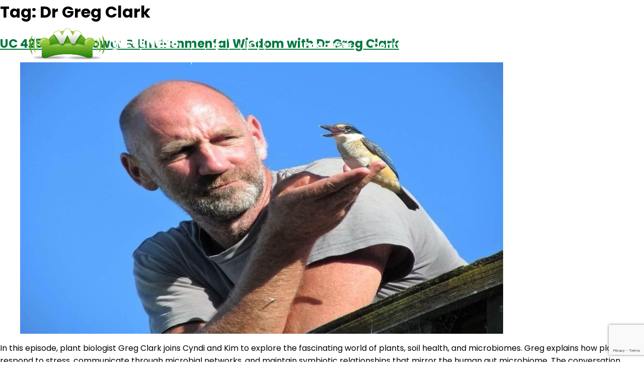

--- FILE ---
content_type: text/html; charset=UTF-8
request_url: https://thewellnesscouch.com/tag/dr-greg-clark/
body_size: 44231
content:
<html lang="en">
<head>
    <meta charset="UTF-8">
    <meta http-equiv="X-UA-Compatible" content="IE=edge">
    <meta name="viewport" content="width=device-width, initial-scale=1.0">
    <link rel="preconnect" href="https://fonts.googleapis.com">
    <link rel="preconnect" href="https://fonts.gstatic.com" crossorigin>
    <link href="https://fonts.googleapis.com/css2?family=Poppins:ital,wght@0,100;0,200;0,300;0,400;0,500;0,600;0,700;0,800;0,900;1,100;1,200;1,300;1,400;1,500;1,600;1,700;1,800;1,900&display=swap" rel="stylesheet">
    
    <link rel="stylesheet" href="https://thewellnesscouch.com/wp-content/themes/wellnesscouch/css/style.css">
    <link rel="stylesheet" href="https://thewellnesscouch.com/wp-content/themes/wellnesscouch/css/developer.css">
    <meta name='robots' content='index, follow, max-image-preview:large, max-snippet:-1, max-video-preview:-1' />

	<!-- This site is optimized with the Yoast SEO plugin v21.4 - https://yoast.com/wordpress/plugins/seo/ -->
	<title>Dr Greg Clark Archives - The Wellness Couch</title>
	<link rel="canonical" href="https://thewellnesscouch.com/tag/dr-greg-clark/" />
	<meta property="og:locale" content="en_US" />
	<meta property="og:type" content="article" />
	<meta property="og:title" content="Dr Greg Clark Archives - The Wellness Couch" />
	<meta property="og:url" content="https://thewellnesscouch.com/tag/dr-greg-clark/" />
	<meta property="og:site_name" content="The Wellness Couch" />
	<meta name="twitter:card" content="summary_large_image" />
	<meta name="twitter:site" content="@Wellness_Couch" />
	<script type="application/ld+json" class="yoast-schema-graph">{"@context":"https://schema.org","@graph":[{"@type":"CollectionPage","@id":"https://thewellnesscouch.com/tag/dr-greg-clark/","url":"https://thewellnesscouch.com/tag/dr-greg-clark/","name":"Dr Greg Clark Archives - The Wellness Couch","isPartOf":{"@id":"https://thewellnesscouch.com/#website"},"primaryImageOfPage":{"@id":"https://thewellnesscouch.com/tag/dr-greg-clark/#primaryimage"},"image":{"@id":"https://thewellnesscouch.com/tag/dr-greg-clark/#primaryimage"},"thumbnailUrl":"https://thewellnesscouch.com/wp-content/uploads/2025/08/Greg-Clark.jpg","breadcrumb":{"@id":"https://thewellnesscouch.com/tag/dr-greg-clark/#breadcrumb"},"inLanguage":"en-US"},{"@type":"ImageObject","inLanguage":"en-US","@id":"https://thewellnesscouch.com/tag/dr-greg-clark/#primaryimage","url":"https://thewellnesscouch.com/wp-content/uploads/2025/08/Greg-Clark.jpg","contentUrl":"https://thewellnesscouch.com/wp-content/uploads/2025/08/Greg-Clark.jpg","width":960,"height":720},{"@type":"BreadcrumbList","@id":"https://thewellnesscouch.com/tag/dr-greg-clark/#breadcrumb","itemListElement":[{"@type":"ListItem","position":1,"name":"Home","item":"https://thewellnesscouch.com/"},{"@type":"ListItem","position":2,"name":"Dr Greg Clark"}]},{"@type":"WebSite","@id":"https://thewellnesscouch.com/#website","url":"https://thewellnesscouch.com/","name":"The Wellness Couch","description":"","publisher":{"@id":"https://thewellnesscouch.com/#organization"},"potentialAction":[{"@type":"SearchAction","target":{"@type":"EntryPoint","urlTemplate":"https://thewellnesscouch.com/?s={search_term_string}"},"query-input":"required name=search_term_string"}],"inLanguage":"en-US"},{"@type":"Organization","@id":"https://thewellnesscouch.com/#organization","name":"The Wellness Couch","url":"https://thewellnesscouch.com/","logo":{"@type":"ImageObject","inLanguage":"en-US","@id":"https://thewellnesscouch.com/#/schema/logo/image/","url":"https://thewellnesscouch.com/wp-content/uploads/2023/04/logo.png","contentUrl":"https://thewellnesscouch.com/wp-content/uploads/2023/04/logo.png","width":378,"height":82,"caption":"The Wellness Couch"},"image":{"@id":"https://thewellnesscouch.com/#/schema/logo/image/"},"sameAs":["https://www.facebook.com/TheWellnessCouch/","https://twitter.com/Wellness_Couch","https://www.instagram.com/thewellnesscouch/","https://www.linkedin.com/company/the-wellness-couch/"]}]}</script>
	<!-- / Yoast SEO plugin. -->


		<!-- This site uses the Google Analytics by MonsterInsights plugin v9.11.1 - Using Analytics tracking - https://www.monsterinsights.com/ -->
							<script src="//www.googletagmanager.com/gtag/js?id=G-8VCNKTS8P0"  data-cfasync="false" data-wpfc-render="false" async></script>
			<script data-cfasync="false" data-wpfc-render="false">
				var mi_version = '9.11.1';
				var mi_track_user = true;
				var mi_no_track_reason = '';
								var MonsterInsightsDefaultLocations = {"page_location":"https:\/\/thewellnesscouch.com\/tag\/dr-greg-clark\/"};
								if ( typeof MonsterInsightsPrivacyGuardFilter === 'function' ) {
					var MonsterInsightsLocations = (typeof MonsterInsightsExcludeQuery === 'object') ? MonsterInsightsPrivacyGuardFilter( MonsterInsightsExcludeQuery ) : MonsterInsightsPrivacyGuardFilter( MonsterInsightsDefaultLocations );
				} else {
					var MonsterInsightsLocations = (typeof MonsterInsightsExcludeQuery === 'object') ? MonsterInsightsExcludeQuery : MonsterInsightsDefaultLocations;
				}

								var disableStrs = [
										'ga-disable-G-8VCNKTS8P0',
									];

				/* Function to detect opted out users */
				function __gtagTrackerIsOptedOut() {
					for (var index = 0; index < disableStrs.length; index++) {
						if (document.cookie.indexOf(disableStrs[index] + '=true') > -1) {
							return true;
						}
					}

					return false;
				}

				/* Disable tracking if the opt-out cookie exists. */
				if (__gtagTrackerIsOptedOut()) {
					for (var index = 0; index < disableStrs.length; index++) {
						window[disableStrs[index]] = true;
					}
				}

				/* Opt-out function */
				function __gtagTrackerOptout() {
					for (var index = 0; index < disableStrs.length; index++) {
						document.cookie = disableStrs[index] + '=true; expires=Thu, 31 Dec 2099 23:59:59 UTC; path=/';
						window[disableStrs[index]] = true;
					}
				}

				if ('undefined' === typeof gaOptout) {
					function gaOptout() {
						__gtagTrackerOptout();
					}
				}
								window.dataLayer = window.dataLayer || [];

				window.MonsterInsightsDualTracker = {
					helpers: {},
					trackers: {},
				};
				if (mi_track_user) {
					function __gtagDataLayer() {
						dataLayer.push(arguments);
					}

					function __gtagTracker(type, name, parameters) {
						if (!parameters) {
							parameters = {};
						}

						if (parameters.send_to) {
							__gtagDataLayer.apply(null, arguments);
							return;
						}

						if (type === 'event') {
														parameters.send_to = monsterinsights_frontend.v4_id;
							var hookName = name;
							if (typeof parameters['event_category'] !== 'undefined') {
								hookName = parameters['event_category'] + ':' + name;
							}

							if (typeof MonsterInsightsDualTracker.trackers[hookName] !== 'undefined') {
								MonsterInsightsDualTracker.trackers[hookName](parameters);
							} else {
								__gtagDataLayer('event', name, parameters);
							}
							
						} else {
							__gtagDataLayer.apply(null, arguments);
						}
					}

					__gtagTracker('js', new Date());
					__gtagTracker('set', {
						'developer_id.dZGIzZG': true,
											});
					if ( MonsterInsightsLocations.page_location ) {
						__gtagTracker('set', MonsterInsightsLocations);
					}
										__gtagTracker('config', 'G-8VCNKTS8P0', {"forceSSL":"true","link_attribution":"true"} );
										window.gtag = __gtagTracker;										(function () {
						/* https://developers.google.com/analytics/devguides/collection/analyticsjs/ */
						/* ga and __gaTracker compatibility shim. */
						var noopfn = function () {
							return null;
						};
						var newtracker = function () {
							return new Tracker();
						};
						var Tracker = function () {
							return null;
						};
						var p = Tracker.prototype;
						p.get = noopfn;
						p.set = noopfn;
						p.send = function () {
							var args = Array.prototype.slice.call(arguments);
							args.unshift('send');
							__gaTracker.apply(null, args);
						};
						var __gaTracker = function () {
							var len = arguments.length;
							if (len === 0) {
								return;
							}
							var f = arguments[len - 1];
							if (typeof f !== 'object' || f === null || typeof f.hitCallback !== 'function') {
								if ('send' === arguments[0]) {
									var hitConverted, hitObject = false, action;
									if ('event' === arguments[1]) {
										if ('undefined' !== typeof arguments[3]) {
											hitObject = {
												'eventAction': arguments[3],
												'eventCategory': arguments[2],
												'eventLabel': arguments[4],
												'value': arguments[5] ? arguments[5] : 1,
											}
										}
									}
									if ('pageview' === arguments[1]) {
										if ('undefined' !== typeof arguments[2]) {
											hitObject = {
												'eventAction': 'page_view',
												'page_path': arguments[2],
											}
										}
									}
									if (typeof arguments[2] === 'object') {
										hitObject = arguments[2];
									}
									if (typeof arguments[5] === 'object') {
										Object.assign(hitObject, arguments[5]);
									}
									if ('undefined' !== typeof arguments[1].hitType) {
										hitObject = arguments[1];
										if ('pageview' === hitObject.hitType) {
											hitObject.eventAction = 'page_view';
										}
									}
									if (hitObject) {
										action = 'timing' === arguments[1].hitType ? 'timing_complete' : hitObject.eventAction;
										hitConverted = mapArgs(hitObject);
										__gtagTracker('event', action, hitConverted);
									}
								}
								return;
							}

							function mapArgs(args) {
								var arg, hit = {};
								var gaMap = {
									'eventCategory': 'event_category',
									'eventAction': 'event_action',
									'eventLabel': 'event_label',
									'eventValue': 'event_value',
									'nonInteraction': 'non_interaction',
									'timingCategory': 'event_category',
									'timingVar': 'name',
									'timingValue': 'value',
									'timingLabel': 'event_label',
									'page': 'page_path',
									'location': 'page_location',
									'title': 'page_title',
									'referrer' : 'page_referrer',
								};
								for (arg in args) {
																		if (!(!args.hasOwnProperty(arg) || !gaMap.hasOwnProperty(arg))) {
										hit[gaMap[arg]] = args[arg];
									} else {
										hit[arg] = args[arg];
									}
								}
								return hit;
							}

							try {
								f.hitCallback();
							} catch (ex) {
							}
						};
						__gaTracker.create = newtracker;
						__gaTracker.getByName = newtracker;
						__gaTracker.getAll = function () {
							return [];
						};
						__gaTracker.remove = noopfn;
						__gaTracker.loaded = true;
						window['__gaTracker'] = __gaTracker;
					})();
									} else {
										console.log("");
					(function () {
						function __gtagTracker() {
							return null;
						}

						window['__gtagTracker'] = __gtagTracker;
						window['gtag'] = __gtagTracker;
					})();
									}
			</script>
							<!-- / Google Analytics by MonsterInsights -->
		<script>
window._wpemojiSettings = {"baseUrl":"https:\/\/s.w.org\/images\/core\/emoji\/15.0.3\/72x72\/","ext":".png","svgUrl":"https:\/\/s.w.org\/images\/core\/emoji\/15.0.3\/svg\/","svgExt":".svg","source":{"concatemoji":"https:\/\/thewellnesscouch.com\/wp-includes\/js\/wp-emoji-release.min.js?ver=6.6.1"}};
/*! This file is auto-generated */
!function(i,n){var o,s,e;function c(e){try{var t={supportTests:e,timestamp:(new Date).valueOf()};sessionStorage.setItem(o,JSON.stringify(t))}catch(e){}}function p(e,t,n){e.clearRect(0,0,e.canvas.width,e.canvas.height),e.fillText(t,0,0);var t=new Uint32Array(e.getImageData(0,0,e.canvas.width,e.canvas.height).data),r=(e.clearRect(0,0,e.canvas.width,e.canvas.height),e.fillText(n,0,0),new Uint32Array(e.getImageData(0,0,e.canvas.width,e.canvas.height).data));return t.every(function(e,t){return e===r[t]})}function u(e,t,n){switch(t){case"flag":return n(e,"\ud83c\udff3\ufe0f\u200d\u26a7\ufe0f","\ud83c\udff3\ufe0f\u200b\u26a7\ufe0f")?!1:!n(e,"\ud83c\uddfa\ud83c\uddf3","\ud83c\uddfa\u200b\ud83c\uddf3")&&!n(e,"\ud83c\udff4\udb40\udc67\udb40\udc62\udb40\udc65\udb40\udc6e\udb40\udc67\udb40\udc7f","\ud83c\udff4\u200b\udb40\udc67\u200b\udb40\udc62\u200b\udb40\udc65\u200b\udb40\udc6e\u200b\udb40\udc67\u200b\udb40\udc7f");case"emoji":return!n(e,"\ud83d\udc26\u200d\u2b1b","\ud83d\udc26\u200b\u2b1b")}return!1}function f(e,t,n){var r="undefined"!=typeof WorkerGlobalScope&&self instanceof WorkerGlobalScope?new OffscreenCanvas(300,150):i.createElement("canvas"),a=r.getContext("2d",{willReadFrequently:!0}),o=(a.textBaseline="top",a.font="600 32px Arial",{});return e.forEach(function(e){o[e]=t(a,e,n)}),o}function t(e){var t=i.createElement("script");t.src=e,t.defer=!0,i.head.appendChild(t)}"undefined"!=typeof Promise&&(o="wpEmojiSettingsSupports",s=["flag","emoji"],n.supports={everything:!0,everythingExceptFlag:!0},e=new Promise(function(e){i.addEventListener("DOMContentLoaded",e,{once:!0})}),new Promise(function(t){var n=function(){try{var e=JSON.parse(sessionStorage.getItem(o));if("object"==typeof e&&"number"==typeof e.timestamp&&(new Date).valueOf()<e.timestamp+604800&&"object"==typeof e.supportTests)return e.supportTests}catch(e){}return null}();if(!n){if("undefined"!=typeof Worker&&"undefined"!=typeof OffscreenCanvas&&"undefined"!=typeof URL&&URL.createObjectURL&&"undefined"!=typeof Blob)try{var e="postMessage("+f.toString()+"("+[JSON.stringify(s),u.toString(),p.toString()].join(",")+"));",r=new Blob([e],{type:"text/javascript"}),a=new Worker(URL.createObjectURL(r),{name:"wpTestEmojiSupports"});return void(a.onmessage=function(e){c(n=e.data),a.terminate(),t(n)})}catch(e){}c(n=f(s,u,p))}t(n)}).then(function(e){for(var t in e)n.supports[t]=e[t],n.supports.everything=n.supports.everything&&n.supports[t],"flag"!==t&&(n.supports.everythingExceptFlag=n.supports.everythingExceptFlag&&n.supports[t]);n.supports.everythingExceptFlag=n.supports.everythingExceptFlag&&!n.supports.flag,n.DOMReady=!1,n.readyCallback=function(){n.DOMReady=!0}}).then(function(){return e}).then(function(){var e;n.supports.everything||(n.readyCallback(),(e=n.source||{}).concatemoji?t(e.concatemoji):e.wpemoji&&e.twemoji&&(t(e.twemoji),t(e.wpemoji)))}))}((window,document),window._wpemojiSettings);
</script>

<link rel='stylesheet' id='formidable-css' href='https://thewellnesscouch.com/wp-content/plugins/formidable/css/formidableforms.css?ver=612445' media='all' />
<style id='wp-emoji-styles-inline-css'>

	img.wp-smiley, img.emoji {
		display: inline !important;
		border: none !important;
		box-shadow: none !important;
		height: 1em !important;
		width: 1em !important;
		margin: 0 0.07em !important;
		vertical-align: -0.1em !important;
		background: none !important;
		padding: 0 !important;
	}
</style>
<link rel='stylesheet' id='wp-block-library-css' href='https://thewellnesscouch.com/wp-includes/css/dist/block-library/style.min.css?ver=6.6.1' media='all' />
<style id='wp-block-library-theme-inline-css'>
.wp-block-audio :where(figcaption){color:#555;font-size:13px;text-align:center}.is-dark-theme .wp-block-audio :where(figcaption){color:#ffffffa6}.wp-block-audio{margin:0 0 1em}.wp-block-code{border:1px solid #ccc;border-radius:4px;font-family:Menlo,Consolas,monaco,monospace;padding:.8em 1em}.wp-block-embed :where(figcaption){color:#555;font-size:13px;text-align:center}.is-dark-theme .wp-block-embed :where(figcaption){color:#ffffffa6}.wp-block-embed{margin:0 0 1em}.blocks-gallery-caption{color:#555;font-size:13px;text-align:center}.is-dark-theme .blocks-gallery-caption{color:#ffffffa6}:root :where(.wp-block-image figcaption){color:#555;font-size:13px;text-align:center}.is-dark-theme :root :where(.wp-block-image figcaption){color:#ffffffa6}.wp-block-image{margin:0 0 1em}.wp-block-pullquote{border-bottom:4px solid;border-top:4px solid;color:currentColor;margin-bottom:1.75em}.wp-block-pullquote cite,.wp-block-pullquote footer,.wp-block-pullquote__citation{color:currentColor;font-size:.8125em;font-style:normal;text-transform:uppercase}.wp-block-quote{border-left:.25em solid;margin:0 0 1.75em;padding-left:1em}.wp-block-quote cite,.wp-block-quote footer{color:currentColor;font-size:.8125em;font-style:normal;position:relative}.wp-block-quote.has-text-align-right{border-left:none;border-right:.25em solid;padding-left:0;padding-right:1em}.wp-block-quote.has-text-align-center{border:none;padding-left:0}.wp-block-quote.is-large,.wp-block-quote.is-style-large,.wp-block-quote.is-style-plain{border:none}.wp-block-search .wp-block-search__label{font-weight:700}.wp-block-search__button{border:1px solid #ccc;padding:.375em .625em}:where(.wp-block-group.has-background){padding:1.25em 2.375em}.wp-block-separator.has-css-opacity{opacity:.4}.wp-block-separator{border:none;border-bottom:2px solid;margin-left:auto;margin-right:auto}.wp-block-separator.has-alpha-channel-opacity{opacity:1}.wp-block-separator:not(.is-style-wide):not(.is-style-dots){width:100px}.wp-block-separator.has-background:not(.is-style-dots){border-bottom:none;height:1px}.wp-block-separator.has-background:not(.is-style-wide):not(.is-style-dots){height:2px}.wp-block-table{margin:0 0 1em}.wp-block-table td,.wp-block-table th{word-break:normal}.wp-block-table :where(figcaption){color:#555;font-size:13px;text-align:center}.is-dark-theme .wp-block-table :where(figcaption){color:#ffffffa6}.wp-block-video :where(figcaption){color:#555;font-size:13px;text-align:center}.is-dark-theme .wp-block-video :where(figcaption){color:#ffffffa6}.wp-block-video{margin:0 0 1em}:root :where(.wp-block-template-part.has-background){margin-bottom:0;margin-top:0;padding:1.25em 2.375em}
</style>
<style id='classic-theme-styles-inline-css'>
/*! This file is auto-generated */
.wp-block-button__link{color:#fff;background-color:#32373c;border-radius:9999px;box-shadow:none;text-decoration:none;padding:calc(.667em + 2px) calc(1.333em + 2px);font-size:1.125em}.wp-block-file__button{background:#32373c;color:#fff;text-decoration:none}
</style>
<style id='global-styles-inline-css'>
:root{--wp--preset--aspect-ratio--square: 1;--wp--preset--aspect-ratio--4-3: 4/3;--wp--preset--aspect-ratio--3-4: 3/4;--wp--preset--aspect-ratio--3-2: 3/2;--wp--preset--aspect-ratio--2-3: 2/3;--wp--preset--aspect-ratio--16-9: 16/9;--wp--preset--aspect-ratio--9-16: 9/16;--wp--preset--color--black: #000000;--wp--preset--color--cyan-bluish-gray: #abb8c3;--wp--preset--color--white: #FFFFFF;--wp--preset--color--pale-pink: #f78da7;--wp--preset--color--vivid-red: #cf2e2e;--wp--preset--color--luminous-vivid-orange: #ff6900;--wp--preset--color--luminous-vivid-amber: #fcb900;--wp--preset--color--light-green-cyan: #7bdcb5;--wp--preset--color--vivid-green-cyan: #00d084;--wp--preset--color--pale-cyan-blue: #8ed1fc;--wp--preset--color--vivid-cyan-blue: #0693e3;--wp--preset--color--vivid-purple: #9b51e0;--wp--preset--color--dark-gray: #28303D;--wp--preset--color--gray: #39414D;--wp--preset--color--green: #D1E4DD;--wp--preset--color--blue: #D1DFE4;--wp--preset--color--purple: #D1D1E4;--wp--preset--color--red: #E4D1D1;--wp--preset--color--orange: #E4DAD1;--wp--preset--color--yellow: #EEEADD;--wp--preset--gradient--vivid-cyan-blue-to-vivid-purple: linear-gradient(135deg,rgba(6,147,227,1) 0%,rgb(155,81,224) 100%);--wp--preset--gradient--light-green-cyan-to-vivid-green-cyan: linear-gradient(135deg,rgb(122,220,180) 0%,rgb(0,208,130) 100%);--wp--preset--gradient--luminous-vivid-amber-to-luminous-vivid-orange: linear-gradient(135deg,rgba(252,185,0,1) 0%,rgba(255,105,0,1) 100%);--wp--preset--gradient--luminous-vivid-orange-to-vivid-red: linear-gradient(135deg,rgba(255,105,0,1) 0%,rgb(207,46,46) 100%);--wp--preset--gradient--very-light-gray-to-cyan-bluish-gray: linear-gradient(135deg,rgb(238,238,238) 0%,rgb(169,184,195) 100%);--wp--preset--gradient--cool-to-warm-spectrum: linear-gradient(135deg,rgb(74,234,220) 0%,rgb(151,120,209) 20%,rgb(207,42,186) 40%,rgb(238,44,130) 60%,rgb(251,105,98) 80%,rgb(254,248,76) 100%);--wp--preset--gradient--blush-light-purple: linear-gradient(135deg,rgb(255,206,236) 0%,rgb(152,150,240) 100%);--wp--preset--gradient--blush-bordeaux: linear-gradient(135deg,rgb(254,205,165) 0%,rgb(254,45,45) 50%,rgb(107,0,62) 100%);--wp--preset--gradient--luminous-dusk: linear-gradient(135deg,rgb(255,203,112) 0%,rgb(199,81,192) 50%,rgb(65,88,208) 100%);--wp--preset--gradient--pale-ocean: linear-gradient(135deg,rgb(255,245,203) 0%,rgb(182,227,212) 50%,rgb(51,167,181) 100%);--wp--preset--gradient--electric-grass: linear-gradient(135deg,rgb(202,248,128) 0%,rgb(113,206,126) 100%);--wp--preset--gradient--midnight: linear-gradient(135deg,rgb(2,3,129) 0%,rgb(40,116,252) 100%);--wp--preset--gradient--purple-to-yellow: linear-gradient(160deg, #D1D1E4 0%, #EEEADD 100%);--wp--preset--gradient--yellow-to-purple: linear-gradient(160deg, #EEEADD 0%, #D1D1E4 100%);--wp--preset--gradient--green-to-yellow: linear-gradient(160deg, #D1E4DD 0%, #EEEADD 100%);--wp--preset--gradient--yellow-to-green: linear-gradient(160deg, #EEEADD 0%, #D1E4DD 100%);--wp--preset--gradient--red-to-yellow: linear-gradient(160deg, #E4D1D1 0%, #EEEADD 100%);--wp--preset--gradient--yellow-to-red: linear-gradient(160deg, #EEEADD 0%, #E4D1D1 100%);--wp--preset--gradient--purple-to-red: linear-gradient(160deg, #D1D1E4 0%, #E4D1D1 100%);--wp--preset--gradient--red-to-purple: linear-gradient(160deg, #E4D1D1 0%, #D1D1E4 100%);--wp--preset--font-size--small: 18px;--wp--preset--font-size--medium: 20px;--wp--preset--font-size--large: 24px;--wp--preset--font-size--x-large: 42px;--wp--preset--font-size--extra-small: 16px;--wp--preset--font-size--normal: 20px;--wp--preset--font-size--extra-large: 40px;--wp--preset--font-size--huge: 96px;--wp--preset--font-size--gigantic: 144px;--wp--preset--spacing--20: 0.44rem;--wp--preset--spacing--30: 0.67rem;--wp--preset--spacing--40: 1rem;--wp--preset--spacing--50: 1.5rem;--wp--preset--spacing--60: 2.25rem;--wp--preset--spacing--70: 3.38rem;--wp--preset--spacing--80: 5.06rem;--wp--preset--shadow--natural: 6px 6px 9px rgba(0, 0, 0, 0.2);--wp--preset--shadow--deep: 12px 12px 50px rgba(0, 0, 0, 0.4);--wp--preset--shadow--sharp: 6px 6px 0px rgba(0, 0, 0, 0.2);--wp--preset--shadow--outlined: 6px 6px 0px -3px rgba(255, 255, 255, 1), 6px 6px rgba(0, 0, 0, 1);--wp--preset--shadow--crisp: 6px 6px 0px rgba(0, 0, 0, 1);}:where(.is-layout-flex){gap: 0.5em;}:where(.is-layout-grid){gap: 0.5em;}body .is-layout-flex{display: flex;}.is-layout-flex{flex-wrap: wrap;align-items: center;}.is-layout-flex > :is(*, div){margin: 0;}body .is-layout-grid{display: grid;}.is-layout-grid > :is(*, div){margin: 0;}:where(.wp-block-columns.is-layout-flex){gap: 2em;}:where(.wp-block-columns.is-layout-grid){gap: 2em;}:where(.wp-block-post-template.is-layout-flex){gap: 1.25em;}:where(.wp-block-post-template.is-layout-grid){gap: 1.25em;}.has-black-color{color: var(--wp--preset--color--black) !important;}.has-cyan-bluish-gray-color{color: var(--wp--preset--color--cyan-bluish-gray) !important;}.has-white-color{color: var(--wp--preset--color--white) !important;}.has-pale-pink-color{color: var(--wp--preset--color--pale-pink) !important;}.has-vivid-red-color{color: var(--wp--preset--color--vivid-red) !important;}.has-luminous-vivid-orange-color{color: var(--wp--preset--color--luminous-vivid-orange) !important;}.has-luminous-vivid-amber-color{color: var(--wp--preset--color--luminous-vivid-amber) !important;}.has-light-green-cyan-color{color: var(--wp--preset--color--light-green-cyan) !important;}.has-vivid-green-cyan-color{color: var(--wp--preset--color--vivid-green-cyan) !important;}.has-pale-cyan-blue-color{color: var(--wp--preset--color--pale-cyan-blue) !important;}.has-vivid-cyan-blue-color{color: var(--wp--preset--color--vivid-cyan-blue) !important;}.has-vivid-purple-color{color: var(--wp--preset--color--vivid-purple) !important;}.has-black-background-color{background-color: var(--wp--preset--color--black) !important;}.has-cyan-bluish-gray-background-color{background-color: var(--wp--preset--color--cyan-bluish-gray) !important;}.has-white-background-color{background-color: var(--wp--preset--color--white) !important;}.has-pale-pink-background-color{background-color: var(--wp--preset--color--pale-pink) !important;}.has-vivid-red-background-color{background-color: var(--wp--preset--color--vivid-red) !important;}.has-luminous-vivid-orange-background-color{background-color: var(--wp--preset--color--luminous-vivid-orange) !important;}.has-luminous-vivid-amber-background-color{background-color: var(--wp--preset--color--luminous-vivid-amber) !important;}.has-light-green-cyan-background-color{background-color: var(--wp--preset--color--light-green-cyan) !important;}.has-vivid-green-cyan-background-color{background-color: var(--wp--preset--color--vivid-green-cyan) !important;}.has-pale-cyan-blue-background-color{background-color: var(--wp--preset--color--pale-cyan-blue) !important;}.has-vivid-cyan-blue-background-color{background-color: var(--wp--preset--color--vivid-cyan-blue) !important;}.has-vivid-purple-background-color{background-color: var(--wp--preset--color--vivid-purple) !important;}.has-black-border-color{border-color: var(--wp--preset--color--black) !important;}.has-cyan-bluish-gray-border-color{border-color: var(--wp--preset--color--cyan-bluish-gray) !important;}.has-white-border-color{border-color: var(--wp--preset--color--white) !important;}.has-pale-pink-border-color{border-color: var(--wp--preset--color--pale-pink) !important;}.has-vivid-red-border-color{border-color: var(--wp--preset--color--vivid-red) !important;}.has-luminous-vivid-orange-border-color{border-color: var(--wp--preset--color--luminous-vivid-orange) !important;}.has-luminous-vivid-amber-border-color{border-color: var(--wp--preset--color--luminous-vivid-amber) !important;}.has-light-green-cyan-border-color{border-color: var(--wp--preset--color--light-green-cyan) !important;}.has-vivid-green-cyan-border-color{border-color: var(--wp--preset--color--vivid-green-cyan) !important;}.has-pale-cyan-blue-border-color{border-color: var(--wp--preset--color--pale-cyan-blue) !important;}.has-vivid-cyan-blue-border-color{border-color: var(--wp--preset--color--vivid-cyan-blue) !important;}.has-vivid-purple-border-color{border-color: var(--wp--preset--color--vivid-purple) !important;}.has-vivid-cyan-blue-to-vivid-purple-gradient-background{background: var(--wp--preset--gradient--vivid-cyan-blue-to-vivid-purple) !important;}.has-light-green-cyan-to-vivid-green-cyan-gradient-background{background: var(--wp--preset--gradient--light-green-cyan-to-vivid-green-cyan) !important;}.has-luminous-vivid-amber-to-luminous-vivid-orange-gradient-background{background: var(--wp--preset--gradient--luminous-vivid-amber-to-luminous-vivid-orange) !important;}.has-luminous-vivid-orange-to-vivid-red-gradient-background{background: var(--wp--preset--gradient--luminous-vivid-orange-to-vivid-red) !important;}.has-very-light-gray-to-cyan-bluish-gray-gradient-background{background: var(--wp--preset--gradient--very-light-gray-to-cyan-bluish-gray) !important;}.has-cool-to-warm-spectrum-gradient-background{background: var(--wp--preset--gradient--cool-to-warm-spectrum) !important;}.has-blush-light-purple-gradient-background{background: var(--wp--preset--gradient--blush-light-purple) !important;}.has-blush-bordeaux-gradient-background{background: var(--wp--preset--gradient--blush-bordeaux) !important;}.has-luminous-dusk-gradient-background{background: var(--wp--preset--gradient--luminous-dusk) !important;}.has-pale-ocean-gradient-background{background: var(--wp--preset--gradient--pale-ocean) !important;}.has-electric-grass-gradient-background{background: var(--wp--preset--gradient--electric-grass) !important;}.has-midnight-gradient-background{background: var(--wp--preset--gradient--midnight) !important;}.has-small-font-size{font-size: var(--wp--preset--font-size--small) !important;}.has-medium-font-size{font-size: var(--wp--preset--font-size--medium) !important;}.has-large-font-size{font-size: var(--wp--preset--font-size--large) !important;}.has-x-large-font-size{font-size: var(--wp--preset--font-size--x-large) !important;}
:where(.wp-block-post-template.is-layout-flex){gap: 1.25em;}:where(.wp-block-post-template.is-layout-grid){gap: 1.25em;}
:where(.wp-block-columns.is-layout-flex){gap: 2em;}:where(.wp-block-columns.is-layout-grid){gap: 2em;}
:root :where(.wp-block-pullquote){font-size: 1.5em;line-height: 1.6;}
</style>
<link rel='stylesheet' id='contact-form-7-css' href='https://thewellnesscouch.com/wp-content/plugins/contact-form-7/includes/css/styles.css?ver=5.7.6' media='all' />
<link rel='stylesheet' id='ivory-search-styles-css' href='https://thewellnesscouch.com/wp-content/plugins/add-search-to-menu/public/css/ivory-search.min.css?ver=5.5.1' media='all' />
<link rel='stylesheet' id='twenty-twenty-one-style-css' href='https://thewellnesscouch.com/wp-content/themes/wellnesscouch/style.css?ver=6.6.1' media='all' />
<link rel='stylesheet' id='twenty-twenty-one-print-style-css' href='https://thewellnesscouch.com/wp-content/themes/wellnesscouch/assets/css/print.css?ver=6.6.1' media='print' />
<script src="https://thewellnesscouch.com/wp-content/plugins/google-analytics-for-wordpress/assets/js/frontend-gtag.min.js?ver=9.11.1" id="monsterinsights-frontend-script-js" async data-wp-strategy="async"></script>
<script data-cfasync="false" data-wpfc-render="false" id='monsterinsights-frontend-script-js-extra'>var monsterinsights_frontend = {"js_events_tracking":"true","download_extensions":"doc,pdf,ppt,zip,xls,docx,pptx,xlsx","inbound_paths":"[{\"path\":\"\\\/go\\\/\",\"label\":\"affiliate\"},{\"path\":\"\\\/recommend\\\/\",\"label\":\"affiliate\"}]","home_url":"https:\/\/thewellnesscouch.com","hash_tracking":"false","v4_id":"G-8VCNKTS8P0"};</script>
<script src="https://thewellnesscouch.com/wp-includes/js/jquery/jquery.min.js?ver=3.7.1" id="jquery-core-js"></script>
<script src="https://thewellnesscouch.com/wp-includes/js/jquery/jquery-migrate.min.js?ver=3.4.1" id="jquery-migrate-js"></script>
<link rel="https://api.w.org/" href="https://thewellnesscouch.com/wp-json/" /><link rel="alternate" title="JSON" type="application/json" href="https://thewellnesscouch.com/wp-json/wp/v2/tags/4518" /><link rel="EditURI" type="application/rsd+xml" title="RSD" href="https://thewellnesscouch.com/xmlrpc.php?rsd" />
<script type="text/javascript"><!--
function powerpress_pinw(pinw_url){window.open(pinw_url, 'PowerPressPlayer','toolbar=0,status=0,resizable=1,width=460,height=320');	return false;}
//-->
</script>
<script>document.documentElement.className += " js";</script>
<link rel="icon" href="https://thewellnesscouch.com/wp-content/uploads/2023/04/cropped-logo-32x32.png" sizes="32x32" />
<link rel="icon" href="https://thewellnesscouch.com/wp-content/uploads/2023/04/cropped-logo-192x192.png" sizes="192x192" />
<link rel="apple-touch-icon" href="https://thewellnesscouch.com/wp-content/uploads/2023/04/cropped-logo-180x180.png" />
<meta name="msapplication-TileImage" content="https://thewellnesscouch.com/wp-content/uploads/2023/04/cropped-logo-270x270.png" />
		<style id="wp-custom-css">
			.banner-main{
	background-image: url(http://thewellnesscouch.com/wp-content/uploads/2023/05/website-bg-v1.jpg)!important;
}    		</style>
					<style type="text/css">
					.is-form-id-37226 .is-search-submit:focus,
			.is-form-id-37226 .is-search-submit:hover,
			.is-form-id-37226 .is-search-submit,
            .is-form-id-37226 .is-search-icon {
			color: #ffffff !important;            background-color: #00783f !important;            			}
                        	.is-form-id-37226 .is-search-submit path {
					fill: #ffffff !important;            	}
            			</style>
		<style id="wpforms-css-vars-root">
				:root {
					--wpforms-field-border-radius: 3px;
--wpforms-field-background-color: #ffffff;
--wpforms-field-border-color: rgba( 0, 0, 0, 0.25 );
--wpforms-field-text-color: rgba( 0, 0, 0, 0.7 );
--wpforms-label-color: rgba( 0, 0, 0, 0.85 );
--wpforms-label-sublabel-color: rgba( 0, 0, 0, 0.55 );
--wpforms-label-error-color: #d63637;
--wpforms-button-border-radius: 3px;
--wpforms-button-background-color: #066aab;
--wpforms-button-text-color: #ffffff;
--wpforms-field-size-input-height: 43px;
--wpforms-field-size-input-spacing: 15px;
--wpforms-field-size-font-size: 16px;
--wpforms-field-size-line-height: 19px;
--wpforms-field-size-padding-h: 14px;
--wpforms-field-size-checkbox-size: 16px;
--wpforms-field-size-sublabel-spacing: 5px;
--wpforms-field-size-icon-size: 1;
--wpforms-label-size-font-size: 16px;
--wpforms-label-size-line-height: 19px;
--wpforms-label-size-sublabel-font-size: 14px;
--wpforms-label-size-sublabel-line-height: 17px;
--wpforms-button-size-font-size: 17px;
--wpforms-button-size-height: 41px;
--wpforms-button-size-padding-h: 15px;
--wpforms-button-size-margin-top: 10px;

				}
			</style></head>

<body id="page-id-43005" class="wellness-main wellness-main-innerpage ">
	<header class="header">
		<div class="container-wide">
			<div class="header-section">
				<div class="logo-main">
					<!-- <img src="images/logo.png" alt="Logo" style=""> -->
				<a href="https://thewellnesscouch.com">
					<svg id="Layer_1" xmlns="http://www.w3.org/2000/svg" xmlns:xlink="http://www.w3.org/1999/xlink" viewBox="0 0 965 252"><defs><style>.cls-1{fill:url(#linear-gradient);}.cls-2{fill:#fff;}.cls-3{fill:#9bcb3c;}.cls-4{fill:url(#linear-gradient-8);}.cls-5{fill:url(#linear-gradient-9);}.cls-6{fill:url(#linear-gradient-3);}.cls-7{fill:url(#linear-gradient-4);}.cls-8{fill:url(#linear-gradient-2);}.cls-9{fill:url(#linear-gradient-6);}.cls-10{fill:url(#linear-gradient-7);}.cls-11{fill:url(#linear-gradient-5);}.cls-12{opacity:.16;}.cls-13{opacity:.42;}.cls-14{opacity:.36;}.cls-15{opacity:.53;}.cls-16{opacity:.96;}.cls-17{fill:url(#linear-gradient-14);}.cls-18{fill:url(#linear-gradient-15);}.cls-19{fill:url(#linear-gradient-16);}.cls-20{fill:url(#linear-gradient-17);}.cls-21{fill:url(#linear-gradient-13);}.cls-22{fill:url(#linear-gradient-12);}.cls-23{fill:url(#linear-gradient-10);}.cls-24{fill:url(#linear-gradient-11);}.cls-25{isolation:isolate;}</style><linearGradient id="linear-gradient" x1="252.69" y1="209.89" x2="252.69" y2="62.99" gradientTransform="translate(0 258) scale(1 -1)" gradientUnits="userSpaceOnUse"><stop offset="0" stop-color="#3dae54"/><stop offset="1" stop-color="#000"/></linearGradient><linearGradient id="linear-gradient-2" x1="252.11" y1="150.38" x2="252.11" y2="-12.68" gradientTransform="translate(0 258) scale(1 -1)" gradientUnits="userSpaceOnUse"><stop offset="0" stop-color="#3dae54"/><stop offset="1" stop-color="#000"/></linearGradient><linearGradient id="linear-gradient-3" x1="435.28" y1="130.01" x2="565.14" y2="130.01" gradientTransform="translate(0 258) scale(1 -1)" gradientUnits="userSpaceOnUse"><stop offset="0" stop-color="#9bcb3c"/><stop offset=".95" stop-color="#046b00"/></linearGradient><linearGradient id="linear-gradient-4" x1="435.28" y1="130.01" x2="565.15" y2="130.01" gradientTransform="translate(0 258) scale(1 -1)" gradientUnits="userSpaceOnUse"><stop offset="0" stop-color="#9bcb3c"/><stop offset=".95" stop-color="#046b00"/></linearGradient><linearGradient id="linear-gradient-5" x1="435.28" y1="130" x2="565.15" y2="130" gradientTransform="translate(0 258) scale(1 -1)" gradientUnits="userSpaceOnUse"><stop offset="0" stop-color="#9bcb3c"/><stop offset=".95" stop-color="#046b00"/></linearGradient><linearGradient id="linear-gradient-6" x1="64.77" y1="130.01" x2="-51.73" y2="130.01" gradientTransform="translate(0 258) scale(1 -1)" gradientUnits="userSpaceOnUse"><stop offset="0" stop-color="#9bcb3c"/><stop offset=".93" stop-color="#046b00"/></linearGradient><linearGradient id="linear-gradient-7" x1="64.77" y1="130.01" x2="-51.73" y2="130.01" gradientTransform="translate(0 258) scale(1 -1)" gradientUnits="userSpaceOnUse"><stop offset="0" stop-color="#9bcb3c"/><stop offset=".93" stop-color="#046b00"/></linearGradient><linearGradient id="linear-gradient-8" x1="64.77" y1="130" x2="-51.73" y2="130" gradientTransform="translate(0 258) scale(1 -1)" gradientUnits="userSpaceOnUse"><stop offset="0" stop-color="#9bcb3c"/><stop offset=".93" stop-color="#046b00"/></linearGradient><linearGradient id="linear-gradient-9" x1="252.69" y1="209.89" x2="252.69" y2="62.99" gradientTransform="translate(0 258) scale(1 -1)" gradientUnits="userSpaceOnUse"><stop offset="0" stop-color="#9bcb3c"/><stop offset=".79" stop-color="#046b00"/></linearGradient><linearGradient id="linear-gradient-10" x1="435.28" y1="130.01" x2="565.14" y2="130.01" gradientTransform="translate(0 258) scale(1 -1)" gradientUnits="userSpaceOnUse"><stop offset="0" stop-color="#9bcb3c"/><stop offset=".95" stop-color="#046b00"/></linearGradient><linearGradient id="linear-gradient-11" x1="435.28" y1="130.01" x2="565.15" y2="130.01" gradientTransform="translate(0 258) scale(1 -1)" gradientUnits="userSpaceOnUse"><stop offset="0" stop-color="#9bcb3c"/><stop offset=".95" stop-color="#046b00"/></linearGradient><linearGradient id="linear-gradient-12" x1="435.28" y1="130" x2="565.15" y2="130" gradientTransform="translate(0 258) scale(1 -1)" gradientUnits="userSpaceOnUse"><stop offset="0" stop-color="#9bcb3c"/><stop offset=".95" stop-color="#046b00"/></linearGradient><linearGradient id="linear-gradient-13" x1="64.77" y1="130.01" x2="-51.73" y2="130.01" gradientTransform="translate(0 258) scale(1 -1)" gradientUnits="userSpaceOnUse"><stop offset="0" stop-color="#9bcb3c"/><stop offset=".93" stop-color="#046b00"/></linearGradient><linearGradient id="linear-gradient-14" x1="64.77" y1="130.01" x2="-51.73" y2="130.01" gradientTransform="translate(0 258) scale(1 -1)" gradientUnits="userSpaceOnUse"><stop offset="0" stop-color="#9bcb3c"/><stop offset=".93" stop-color="#046b00"/></linearGradient><linearGradient id="linear-gradient-15" x1="64.77" y1="130" x2="-51.73" y2="130" gradientTransform="translate(0 258) scale(1 -1)" gradientUnits="userSpaceOnUse"><stop offset="0" stop-color="#9bcb3c"/><stop offset=".93" stop-color="#046b00"/></linearGradient><linearGradient id="linear-gradient-16" x1="252.11" y1="150.38" x2="252.11" y2="-12.68" gradientTransform="translate(0 258) scale(1 -1)" gradientUnits="userSpaceOnUse"><stop offset="0" stop-color="#9bcb3c"/><stop offset=".06" stop-color="#8ec236"/><stop offset=".58" stop-color="#2b840f"/><stop offset=".81" stop-color="#046b00"/></linearGradient><linearGradient id="linear-gradient-17" x1="254.42" y1="198.98" x2="255.46" y2="15.79" gradientTransform="translate(0 258) scale(1 -1)" gradientUnits="userSpaceOnUse"><stop offset="0" stop-color="#fff"/><stop offset=".11" stop-color="#e9e9e9"/><stop offset=".34" stop-color="#b3b3b3"/><stop offset=".67" stop-color="#5c5c5c"/><stop offset="1" stop-color="#000"/></linearGradient><image id="image-3" width="299" height="87" xlink:href="[data-uri]"/><image id="image-4" width="192" height="128" xlink:href="[data-uri]"/><image id="image-5" width="114" height="109" xlink:href="[data-uri]"/><image id="image-6" width="113" height="108" xlink:href="[data-uri]"/></defs><g class="cls-13"><image class="cls-25" width="289" height="82" transform="translate(215 169)" xlink:href="[data-uri]"/></g><g class="cls-13"><image class="cls-25" width="290" height="82" transform="translate(0 168)" xlink:href="[data-uri]"/></g><g class="cls-12"><image class="cls-25" width="289" height="81" transform="translate(215 171)" xlink:href="[data-uri]"/></g><g class="cls-12"><image class="cls-25" width="290" height="80" transform="translate(0 170)" xlink:href="[data-uri]"/></g><path class="cls-1" d="m381.99,146.41c.92-4.69,1.41-9.48,1.41-14.36,0-53.88-58.52-97.55-130.71-97.55s-130.71,43.67-130.71,97.55c0,6.73.91,13.31,2.65,19.66l257.35-5.3h0Z"/><path class="cls-8" d="m396.75,80.44c-18.4,0-33.37,14.6-34,32.84-.14.61-.22,1.14-.22,1.57l-.16,14.87c-21.53-8.18-62.62-13.71-109.78-13.71s-89.46,5.69-110.72,14.07l-.17-15.23c0-.43-.08-.97-.22-1.57-.63-18.24-15.6-32.84-34-32.84s-34.03,15.24-34.03,34.03c0,12.59,6.85,23.58,17.02,29.47v56.48c0,5.78,6.09,10.47,13.61,10.47h18.26c27-14.53,75.34-24.21,130.49-24.21s103.49,9.68,130.49,24.21h16.82c7.52,0,13.61-4.69,13.61-10.47v-56.48c10.17-5.88,17.01-16.87,17.01-29.47,0-18.79-15.24-34.03-34.03-34.03h.02Z"/><g class="cls-14"><use id="image-2" class="cls-25" transform="translate(107 5)" xlink:href="#image-4"/></g><g class="cls-15"><use id="image-3" class="cls-25" transform="translate(45 51)" xlink:href="#image-5"/></g><g class="cls-15"><use id="image-4" class="cls-25" transform="translate(334 52)" xlink:href="#image-6"/></g><g class="cls-14"><use id="image" class="cls-25" transform="translate(102 89)" xlink:href="#image-3"/></g><path class="cls-6" d="m439.03,87.18s13.69,47.31-1.05,81.63c0,0,30.03-35.91,1.05-81.63Z"/><path class="cls-7" d="m456.41,77.21s17.04,58.86-1.31,101.57c0,0,37.37-44.68,1.31-101.57Z"/><path class="cls-11" d="m476.19,65.39s21,72.56-1.62,125.21c0,0,46.06-55.08,1.62-125.21Z"/><path class="cls-9" d="m67.52,87.18s-13.69,47.31,1.05,81.63c0,0-30.03-35.91-1.05-81.63Z"/><path class="cls-10" d="m50.14,77.21s-17.04,58.86,1.31,101.57c0,0-37.37-44.68-1.31-101.57Z"/><path class="cls-4" d="m30.36,65.39s-21,72.56,1.62,125.21c0,0-46.06-55.08-1.62-125.21Z"/><path class="cls-5" d="m381.99,146.41c.92-4.69,1.41-9.48,1.41-14.36,0-53.88-58.52-97.55-130.71-97.55s-130.71,43.67-130.71,97.55c0,6.73.91,13.31,2.65,19.66l257.35-5.3h0Z"/><g class="cls-14"><use id="image-2-2" class="cls-25" transform="translate(107 5)" xlink:href="#image-4"/></g><path class="cls-23" d="m439.03,87.18s13.69,47.31-1.05,81.63c0,0,30.03-35.91,1.05-81.63Z"/><path class="cls-24" d="m456.41,77.21s17.04,58.86-1.31,101.57c0,0,37.37-44.68,1.31-101.57Z"/><path class="cls-22" d="m476.19,65.39s21,72.56-1.62,125.21c0,0,46.06-55.08,1.62-125.21Z"/><path class="cls-21" d="m67.52,87.18s-13.69,47.31,1.05,81.63c0,0-30.03-35.91-1.05-81.63Z"/><path class="cls-17" d="m50.14,77.21s-17.04,58.86,1.31,101.57c0,0-37.37-44.68-1.31-101.57Z"/><path class="cls-18" d="m30.36,65.39s-21,72.56,1.62,125.21c0,0-46.06-55.08-1.62-125.21Z"/><path class="cls-19" d="m396.75,80.44c-18.4,0-33.37,14.6-34,32.84-.14.61-.22,1.14-.22,1.57l-.16,14.87c-21.53-8.18-62.62-13.71-109.78-13.71s-89.46,5.69-110.72,14.07l-.17-15.23c0-.43-.08-.97-.22-1.57-.63-18.24-15.6-32.84-34-32.84s-34.03,15.24-34.03,34.03c0,12.59,6.85,23.58,17.02,29.47v56.48c0,5.78,6.09,10.47,13.61,10.47h18.26c27-14.53,75.34-24.21,130.49-24.21s103.49,9.68,130.49,24.21h16.82c7.52,0,13.61-4.69,13.61-10.47v-56.48c10.17-5.88,17.01-16.87,17.01-29.47,0-18.79-15.24-34.03-34.03-34.03h.02Z"/><g class="cls-15"><use id="image-3-2" class="cls-25" transform="translate(45 51)" xlink:href="#image-5"/></g><g class="cls-15"><use id="image-4-2" class="cls-25" transform="translate(334 52)" xlink:href="#image-6"/></g><g class="cls-14"><use id="image-2" class="cls-25" transform="translate(102 89)" xlink:href="#image-3"/></g><g class="cls-16"><image class="cls-25" width="247" height="166" transform="translate(133)" xlink:href="[data-uri]"/></g><path class="cls-3" d="m297.04,121.97c-.24,0-.49-.02-.72-.05-4.69-.63-9.35-1.16-13.82-1.57-1.08-.1-2.13-.5-3.11-1.19-1.01-.7-1.77-1.6-2.27-2.66-7.93-17.73-15.57-33.44-23.28-47.9-7.38,14.53-14.65,30.23-22.17,47.82-.39.98-1.18,1.9-2.31,2.68-1.08.73-2.16,1.15-3.22,1.25-4.41.41-9.02.94-13.7,1.56-.23.03-.48.05-.72.05-.88,0-1.8-.21-2.73-.63-1.29-.58-2.23-1.42-2.79-2.5-14.05-27.66-28.12-48.59-41.83-62.24-.6-.62-2.32-2.8-.3-6.1.97-1.59,2.41-2.93,4.28-4.01,9.87-5.67,19.54-10.42,28.72-14.12.86-.34,1.79-.52,2.77-.52.28,0,.56.01.85.04,2.08.21,3.14,1.17,3.68,1.94,5.31,8.32,10.64,17.64,15.9,27.83,6.32-13.47,12.36-25.58,18.41-36.91.44-.94,1.31-1.82,2.58-2.6,1.18-.71,2.35-1.1,3.49-1.18,3.19-.22,6.43-.34,9.62-.34s6.54.12,9.79.35c1.1.08,2.24.44,3.4,1.07,1.35.76,2.24,1.74,2.66,2.93,5.85,11.27,11.66,23.24,17.7,36.44,5.39-10.2,10.83-19.48,16.2-27.65.54-.79,1.57-1.76,3.56-2.01.32-.04.64-.06.96-.06.95,0,1.89.18,2.8.55,9.31,3.73,19.12,8.54,29.13,14.31,1.89,1.09,3.31,2.44,4.24,4.01,1.92,3.24.21,5.4-.36,5.99-13.75,13.68-27.82,34.62-41.85,62.25-.58,1.11-1.52,1.95-2.82,2.53-.92.42-1.84.63-2.73.63h-.01Z"/><path class="cls-20" d="m339.31,48.84c1.51.87,2.61,1.91,3.3,3.08s.7,2.09.02,2.79c-15.05,14.98-29.4,37.48-42.3,62.89-.29.56-.81,1-1.57,1.34s-1.46.47-2.11.39c-4.64-.62-9.28-1.15-13.93-1.58-.65-.06-1.28-.31-1.91-.75s-1.1-.98-1.4-1.62c-7.83-17.49-16.37-35.23-25.63-52.27-8.84,17.1-16.98,34.82-24.44,52.28-.22.56-.69,1.07-1.4,1.56-.71.48-1.39.76-2.03.82-4.61.43-9.21.96-13.8,1.57-.65.08-1.35-.04-2.1-.39-.76-.34-1.28-.78-1.57-1.34-12.9-25.41-27.25-47.91-42.3-62.89-.68-.7-.65-1.63.08-2.83.74-1.2,1.86-2.25,3.37-3.12,9.34-5.37,18.81-10.11,28.4-13.97.73-.29,1.55-.4,2.45-.31s1.51.38,1.83.84c6.28,9.82,12.32,20.68,18.09,32.17,6.41-13.85,13.26-27.85,20.54-41.49.27-.57.82-1.11,1.65-1.61.83-.5,1.62-.77,2.37-.83,6.35-.45,12.71-.44,19.06,0,.75.05,1.54.31,2.37.77.83.46,1.33,1.02,1.51,1.65,7.05,13.58,13.68,27.49,19.89,41.25,5.89-11.46,12.06-22.27,18.47-32.03.32-.47.91-.77,1.76-.88.86-.11,1.7,0,2.52.33,9.73,3.9,19.34,8.7,28.81,14.15v.03Z"/><path class="cls-2" d="m548.76,141.3l-14.29-62.48h16.9l7.74,38.01,9.33-38.01h14.63l9.25,38.01,7.74-38.01h16.9l-14.29,62.48h-16.31l-10.59-38.18-10.68,38.18h-16.33Z"/><path class="cls-2" d="m636.38,141.81c-1.35,0-2.96-.14-4.83-.42-1.88-.28-3.7-.9-5.47-1.85-1.77-.95-3.24-2.42-4.41-4.41-1.18-1.99-1.77-4.72-1.77-8.2v-32.62c0-3.03.48-5.55,1.43-7.57s2.19-3.6,3.7-4.75,3.2-1.96,5.05-2.44,3.64-.71,5.38-.71c4.71,0,8.76.07,12.15.21s6.33.29,8.83.46c2.49.17,4.69.37,6.6.59v13.79h-22.53c-1.4,0-2.47.31-3.2.93-.73.62-1.09,1.54-1.09,2.78v5.21l22.62.84v12.95l-22.62.84v4.71c0,1.01.15,1.84.46,2.48.31.64.74,1.12,1.3,1.43s1.18.46,1.85.46h23.21v13.79c-2.41.34-5.16.62-8.24.84s-6.22.39-9.42.5-6.19.17-9,.17h0Z"/><path class="cls-2" d="m686.91,141.3c-3.76,0-6.84-.56-9.25-1.68s-4.18-2.89-5.3-5.3-1.68-5.49-1.68-9.25v-46.25h16.31v43.47c0,.95.15,1.77.46,2.44.31.67.8,1.16,1.47,1.47s1.49.46,2.44.46h18.16v14.63h-22.62.01Z"/><path class="cls-2" d="m732.06,141.3c-3.76,0-6.84-.56-9.25-1.68s-4.18-2.89-5.3-5.3-1.68-5.49-1.68-9.25v-46.25h16.31v43.47c0,.95.15,1.77.46,2.44.31.67.8,1.16,1.47,1.47s1.49.46,2.44.46h18.16v14.63h-22.62.01Z"/><path class="cls-2" d="m760.99,141.3v-62.48h12.95l21.95,34.81v-34.81h16.31v62.48h-12.95l-21.95-34.81v34.81h-16.31Z"/><path class="cls-2" d="m837.93,141.81c-1.34,0-2.96-.14-4.83-.42-1.88-.28-3.7-.9-5.47-1.85-1.77-.95-3.24-2.42-4.41-4.41-1.18-1.99-1.77-4.72-1.77-8.2v-32.62c0-3.03.48-5.55,1.43-7.57s2.19-3.6,3.7-4.75,3.2-1.96,5.05-2.44,3.64-.71,5.38-.71c4.71,0,8.76.07,12.15.21s6.33.29,8.83.46c2.49.17,4.69.37,6.6.59v13.79h-22.54c-1.4,0-2.47.31-3.19.93-.73.62-1.09,1.54-1.09,2.78v5.21l22.62.84v12.95l-22.62.84v4.71c0,1.01.15,1.84.46,2.48.31.64.74,1.12,1.3,1.43s1.18.46,1.85.46h23.21v13.79c-2.41.34-5.16.62-8.24.84s-6.22.39-9.42.5c-3.19.11-6.19.17-9,.17h0Z"/><path class="cls-2" d="m891.83,141.81c-1.85,0-3.66-.06-5.42-.17-1.77-.11-3.5-.28-5.21-.5s-3.35-.48-4.92-.76-3.08-.62-4.54-1.01v-12.95c1.9.17,3.97.31,6.18.42s4.46.2,6.73.25c2.27.06,4.39.08,6.35.08,1.85,0,3.39-.14,4.62-.42s2.16-.73,2.78-1.35c.62-.62.93-1.46.93-2.52v-1.01c0-1.23-.44-2.16-1.3-2.77s-1.89-.93-3.07-.93h-4.46c-6.5,0-11.43-1.43-14.8-4.29-3.36-2.86-5.05-7.65-5.05-14.38v-2.77c0-6.17,1.85-10.78,5.55-13.83,3.7-3.06,9.02-4.58,15.98-4.58,2.63,0,5.11.13,7.44.38s4.51.56,6.56.93,3.88.74,5.51,1.13v12.95c-2.58-.22-5.48-.41-8.7-.55-3.22-.14-6.15-.21-8.79-.21-1.57,0-2.97.11-4.2.34-1.23.22-2.19.67-2.86,1.35-.67.67-1.01,1.65-1.01,2.94v.84c0,1.4.45,2.47,1.34,3.19.9.73,2.27,1.09,4.12,1.09h5.55c3.92,0,7.19.74,9.8,2.23,2.61,1.49,4.57,3.5,5.89,6.05s1.98,5.45,1.98,8.7v2.77c0,5.33-.93,9.39-2.78,12.19-1.85,2.8-4.49,4.7-7.9,5.68-3.42.98-7.51,1.47-12.28,1.47l-.02.02Z"/><path class="cls-2" d="m942.02,141.81c-1.85,0-3.66-.06-5.42-.17-1.77-.11-3.5-.28-5.21-.5s-3.35-.48-4.92-.76-3.08-.62-4.54-1.01v-12.95c1.9.17,3.97.31,6.18.42s4.46.2,6.73.25c2.27.06,4.39.08,6.35.08,1.85,0,3.39-.14,4.62-.42s2.16-.73,2.78-1.35.93-1.46.93-2.52v-1.01c0-1.23-.44-2.16-1.3-2.77s-1.89-.93-3.07-.93h-4.46c-6.5,0-11.43-1.43-14.8-4.29-3.36-2.86-5.05-7.65-5.05-14.38v-2.77c0-6.17,1.85-10.78,5.55-13.83,3.7-3.06,9.02-4.58,15.98-4.58,2.63,0,5.11.13,7.44.38s4.51.56,6.56.93,3.88.74,5.51,1.13v12.95c-2.58-.22-5.48-.41-8.7-.55-3.22-.14-6.15-.21-8.79-.21-1.57,0-2.97.11-4.2.34-1.23.22-2.19.67-2.86,1.35s-1.01,1.65-1.01,2.94v.84c0,1.4.45,2.47,1.34,3.19.9.73,2.27,1.09,4.12,1.09h5.55c3.92,0,7.19.74,9.8,2.23,2.61,1.49,4.57,3.5,5.89,6.05s1.98,5.45,1.98,8.7v2.77c0,5.33-.93,9.39-2.78,12.19-1.85,2.8-4.49,4.7-7.9,5.68-3.42.98-7.51,1.47-12.28,1.47l-.02.02Z"/><path class="cls-2" d="m546.96,62.62V26.08h-12.49v-3.96h29.39v3.96h-12.49v36.54h-4.41Z"/><path class="cls-2" d="m568.92,62.62V20.63h4.35v15.85c1.36-.99,2.98-1.86,4.87-2.61s3.86-1.13,5.92-1.13,3.75.44,5.09,1.32,2.33,2.07,2.97,3.58c.64,1.5.96,3.17.96,5.01v19.98h-4.35v-19.54c0-1.25-.25-2.35-.74-3.3-.5-.95-1.2-1.71-2.12-2.26s-2.02-.82-3.3-.82c-1.21,0-2.33.12-3.36.36-1.03.24-2.02.57-2.97.99-.95.42-1.95.93-2.97,1.51v23.06h-4.35Z"/><path class="cls-2" d="m612.51,62.95c-3.08,0-5.51-.46-7.29-1.38-1.78-.92-3.05-2.48-3.82-4.68s-1.16-5.21-1.16-9.02.39-6.93,1.18-9.11,2.08-3.71,3.88-4.6c1.8-.88,4.22-1.32,7.26-1.32,2.6,0,4.72.29,6.36.88,1.63.59,2.84,1.59,3.63,3s1.18,3.37,1.18,5.86c0,1.72-.34,3.11-1.02,4.15-.68,1.05-1.65,1.8-2.92,2.26-1.27.46-2.76.69-4.49.69h-10.73c.04,2.38.29,4.3.77,5.75.48,1.45,1.35,2.5,2.61,3.14,1.27.64,3.13.96,5.59.96h9.47v2.64c-1.69.22-3.34.4-4.95.55-1.61.15-3.47.22-5.56.22h0Zm-7.98-16.13h10.46c1.65,0,2.87-.3,3.66-.91s1.18-1.7,1.18-3.27c0-1.69-.25-3-.74-3.94s-1.27-1.6-2.31-1.98c-1.05-.38-2.45-.58-4.21-.58-2.06,0-3.67.3-4.84.91-1.17.61-2,1.68-2.48,3.22s-.72,3.73-.72,6.55Z"/><path class="cls-2" d="m555.85,215.37c-3.63,0-6.8-.41-9.49-1.24-2.7-.83-4.93-2.32-6.69-4.5-1.76-2.17-3.07-5.3-3.92-9.37-.85-4.07-1.28-9.38-1.28-15.93,0-6.16.44-11.24,1.32-15.23.88-3.99,2.21-7.11,4-9.37s4.06-3.84,6.81-4.75,6-1.36,9.74-1.36c1.71,0,3.61.11,5.7.33s4.16.48,6.19.79c2.03.3,3.88.67,5.53,1.11v4.87c-.94-.16-2.26-.33-3.96-.5-1.71-.16-3.65-.32-5.82-.45-2.18-.14-4.39-.21-6.65-.21-2.92,0-5.42.33-7.51.99s-3.78,1.89-5.08,3.67c-1.29,1.79-2.24,4.31-2.85,7.55-.61,3.25-.91,7.46-.91,12.63s.29,9.51.87,12.84,1.5,5.87,2.77,7.64c1.27,1.76,2.92,2.97,4.95,3.63s4.57.99,7.59.99c4.13,0,7.51-.11,10.16-.33,2.64-.22,4.79-.47,6.44-.74v4.95c-1.65.39-3.48.73-5.49,1.03s-4.07.54-6.19.7c-2.12.17-4.2.25-6.23.25h0Z"/><path class="cls-2" d="m600.51,215.37c-3.19,0-5.98-.33-8.38-.99-2.39-.66-4.39-1.82-5.99-3.47s-2.78-3.95-3.55-6.89c-.77-2.94-1.15-6.7-1.15-11.27s.38-8.41,1.15-11.35,1.95-5.23,3.55-6.85c1.59-1.62,3.59-2.75,5.99-3.38,2.39-.63,5.19-.95,8.38-.95s5.99.33,8.38.99,4.39,1.8,5.99,3.43c1.6,1.62,2.79,3.91,3.59,6.85.8,2.94,1.2,6.7,1.2,11.27s-.4,8.41-1.2,11.35-1.98,5.23-3.55,6.85c-1.57,1.62-3.57,2.77-5.99,3.42-2.42.66-5.23.99-8.42.99h0Zm0-5.37c2.04,0,3.84-.19,5.41-.58,1.57-.38,2.87-1.15,3.92-2.31,1.04-1.15,1.84-2.89,2.39-5.2s.83-5.37.83-9.16-.28-6.91-.83-9.16c-.55-2.26-1.35-3.96-2.39-5.12-1.05-1.16-2.35-1.93-3.92-2.31s-3.37-.58-5.41-.58-3.91.19-5.45.58c-1.54.39-2.84,1.15-3.88,2.31-1.05,1.15-1.84,2.86-2.39,5.12s-.83,5.31-.83,9.16.28,6.85.83,9.16,1.35,4.05,2.39,5.2c1.04,1.16,2.34,1.93,3.88,2.31,1.54.39,3.36.58,5.45.58Z"/><path class="cls-2" d="m643.77,215.37c-4.24,0-7.5-1.1-9.78-3.3s-3.42-5.61-3.42-10.24v-31.04h6.52v29.39c0,3.69.84,6.18,2.52,7.47,1.68,1.29,4.03,1.94,7.06,1.94,2.58,0,4.95-.37,7.1-1.11,2.15-.74,4.35-1.78,6.61-3.1v-34.59h6.52v44.08h-5.12l-1.4-4.87c-2.26,1.43-4.8,2.68-7.64,3.76-2.84,1.07-5.82,1.61-8.96,1.61h0Z"/><path class="cls-2" d="m695.2,215.37c-2.48,0-4.79-.33-6.94-.99s-4.02-1.82-5.61-3.47-2.84-3.93-3.72-6.85c-.88-2.92-1.32-6.63-1.32-11.15s.41-8.33,1.24-11.27,2.01-5.24,3.55-6.89,3.41-2.81,5.61-3.47,4.65-.99,7.35-.99c2.2,0,4.59.1,7.18.29,2.58.19,5.06.48,7.43.87v3.88h-12.88c-2.81,0-5.17.47-7.1,1.4s-3.38,2.68-4.37,5.24c-.99,2.56-1.49,6.26-1.49,11.1s.52,8.25,1.57,10.73c1.04,2.48,2.53,4.17,4.46,5.08s4.27,1.36,7.02,1.36h13.46v3.8c-1.27.22-2.74.44-4.42.66s-3.45.38-5.32.49-3.77.17-5.7.17h0Z"/><path class="cls-2" d="m719.63,214.88v-62.99h6.52v23.77c2.03-1.48,4.47-2.79,7.3-3.92s5.79-1.69,8.88-1.69,5.63.66,7.64,1.98c2.01,1.32,3.49,3.11,4.46,5.37.96,2.26,1.45,4.76,1.45,7.51v29.97h-6.52v-29.31c0-1.87-.37-3.52-1.11-4.95s-1.8-2.56-3.18-3.39-3.03-1.24-4.95-1.24c-1.82,0-3.49.18-5.04.54-1.54.36-3.03.85-4.46,1.49-1.43.63-2.92,1.39-4.46,2.27v34.59h-6.53Z"/></svg>
				</a>    

				</div>
				<div class="social-media">
					<a href="https://www.facebook.com/TheWellnessCouch/"  target="_blank" class="social-media-link">

						<svg id="Layer_2" data-name="Layer 2" xmlns="http://www.w3.org/2000/svg" viewBox="0 0 512 512">
						<defs>
							<style>
							.cls-1 {
								fill: #fff;
							}
							</style>
						</defs>
						<g id="Layer_1-2" data-name="Layer 1">
							<g>
							<path class="cls-1" d="m229.18,188.15v35.85h-37.18v45.5h37.18v114.5h45.59v-114.49h35.68l5.66-45.5h-41.35v-31.35c.01-13.15,3.55-22.15,21.88-22.15h23.37v-40.7c-4.03-.55-17.9-1.8-34.05-1.8-33.7,0-56.78,21.19-56.78,60.15Z"/>
							<path class="cls-1" d="m256,0C114.62,0,0,114.62,0,256s114.62,256,256,256,256-114.62,256-256S397.38,0,256,0Zm170.41,426.41c-22.14,22.14-47.91,39.52-76.61,51.65-29.7,12.56-61.26,18.93-93.8,18.93s-64.1-6.37-93.8-18.93c-28.7-12.14-54.47-29.52-76.61-51.65-22.14-22.14-39.52-47.91-51.65-76.61-12.56-29.7-18.93-61.26-18.93-93.8s6.37-64.1,18.93-93.8c12.14-28.7,29.52-54.47,51.65-76.61,22.14-22.14,47.91-39.52,76.61-51.65,29.7-12.56,61.26-18.93,93.8-18.93s64.1,6.37,93.8,18.93c28.7,12.14,54.47,29.52,76.61,51.65,22.14,22.14,39.52,47.91,51.65,76.61,12.56,29.7,18.93,61.26,18.93,93.8s-6.37,64.1-18.93,93.8c-12.14,28.7-29.52,54.47-51.65,76.61Z"/>
							</g>
						</g>
						</svg>
					</a>
					<a href="https://www.instagram.com/thewellnesscouch/" target="_blank">

						<svg id="Layer_2" data-name="Layer 2" xmlns="http://www.w3.org/2000/svg" viewBox="0 0 512 512">
						<defs>
							<style>
							.cls-1 {
								fill: #fff;
							}
							</style>
						</defs>
						<g id="Layer_1-2" data-name="Layer 1">
							<g>
							<path class="cls-1" d="m256,0C114.62,0,0,114.62,0,256s114.62,256,256,256,256-114.62,256-256S397.38,0,256,0Zm170.41,426.41c-22.14,22.14-47.91,39.52-76.61,51.65-29.7,12.56-61.26,18.93-93.8,18.93s-64.1-6.37-93.8-18.93c-28.7-12.14-54.47-29.52-76.61-51.65-22.14-22.14-39.52-47.91-51.65-76.61-12.56-29.7-18.93-61.26-18.93-93.8s6.37-64.1,18.93-93.8c12.14-28.7,29.52-54.47,51.65-76.61,22.14-22.14,47.91-39.52,76.61-51.65,29.7-12.56,61.26-18.93,93.8-18.93s64.1,6.37,93.8,18.93c28.7,12.14,54.47,29.52,76.61,51.65,22.14,22.14,39.52,47.91,51.65,76.61,12.56,29.7,18.93,61.26,18.93,93.8s-6.37,64.1-18.93,93.8c-12.14,28.7-29.52,54.47-51.65,76.61Z"/>
							<path class="cls-1" d="m256.05,190.26c-36.3,0-65.69,29.42-65.69,65.68s29.42,65.68,65.69,65.68,65.69-29.42,65.69-65.68-29.42-65.68-65.69-65.68Zm0,108.32c-23.56,0-42.63-19.08-42.63-42.63s19.08-42.63,42.63-42.63,42.63,19.08,42.63,42.63c.01,23.55-19.07,42.63-42.63,42.63Z"/>
							<path class="cls-1" d="m308.78,128.8c-23.55-1.1-81.89-1.05-105.46,0-20.71.97-38.99,5.97-53.72,20.7-24.62,24.62-21.47,57.79-21.47,106.44s-2.77,82.2,21.47,106.44c24.71,24.7,58.37,21.47,106.44,21.47s66.35.03,83.79-6.72c23.71-9.21,41.61-30.4,43.36-68.47,1.11-23.56,1.05-81.89,0-105.46-2.11-44.94-26.23-72.19-74.41-74.41Zm37.28,217.3h0c-16.14,16.14-38.53,14.7-90.33,14.7s-74.72.79-90.33-14.86c-17.97-17.89-14.72-46.61-14.72-90.16,0-58.93-6.05-101.37,53.1-104.4,13.59-.48,17.59-.64,51.8-.64l.48.32c56.84,0,101.44-5.95,104.12,53.18.61,13.49.75,17.55.75,51.7-.01,52.71.99,74.23-14.87,90.16Z"/>
							<circle class="cls-1" cx="324.33" cy="187.67" r="15.35" transform="translate(108.29 493.84) rotate(-84.85)"/>
							</g>
						</g>
						</svg>
					</a>
				</div>
				<div class="header-link">
					<ul id="menu-primary-menu" class="navbar-nav ml-auto"><li id="menu-item-38361" class="menu-item menu-item-type-post_type menu-item-object-page nav-item menu-item-38361"><a href="https://thewellnesscouch.com/podcasts/" class="nav-link">Podcasts</a></li>
<li id="menu-item-19" class="menu-item menu-item-type-post_type menu-item-object-page nav-item menu-item-19"><a href="https://thewellnesscouch.com/contact/" class="nav-link">Contact Us</a></li>
<li id="menu-item-46" class="menu-item menu-item-type-post_type menu-item-object-page nav-item menu-item-46"><a href="https://thewellnesscouch.com/login/" class="nav-link">Login</a></li>
</ul>
				</div>
			</div>
		</div>
	</header>
		
        

	<header class="page-header alignwide">
		<h1 class="page-title">Tag: <span>Dr Greg Clark</span></h1>			</header><!-- .page-header -->

					
<article id="post-43005" class="post-43005 post type-post status-publish format-standard has-post-thumbnail hentry category-uc tag-dr-greg-clark tag-microbiome tag-plant-biology entry">

	
<header class="entry-header">
	<h2 class="entry-title default-max-width"><a href="https://thewellnesscouch.com/uc-425-plant-power-environmental-wisdom-with-dr-greg-clark/">UC 425: Plant Power &amp; Environmental Wisdom with Dr Greg Clark</a></h2>
		
			<figure class="post-thumbnail">
				<a class="post-thumbnail-inner alignwide" href="https://thewellnesscouch.com/uc-425-plant-power-environmental-wisdom-with-dr-greg-clark/" aria-hidden="true" tabindex="-1">
					<img width="960" height="720" src="https://thewellnesscouch.com/wp-content/uploads/2025/08/Greg-Clark.jpg" class="attachment-post-thumbnail size-post-thumbnail wp-post-image" alt="" decoding="async" fetchpriority="high" srcset="https://thewellnesscouch.com/wp-content/uploads/2025/08/Greg-Clark.jpg 960w, https://thewellnesscouch.com/wp-content/uploads/2025/08/Greg-Clark-300x225.jpg 300w, https://thewellnesscouch.com/wp-content/uploads/2025/08/Greg-Clark-768x576.jpg 768w" sizes="(max-width: 960px) 100vw, 960px" style="width:100%;height:75%;max-width:960px;" />				</a>
							</figure><!-- .post-thumbnail -->

				</header><!-- .entry-header -->

	<div class="entry-content">
		<p>In this episode, plant biologist Greg Clark joins Cyndi and Kim to explore the fascinating world of plants, soil health, and microbiomes. Greg explains how plants respond to stress, communicate through microbial networks, and maintain symbiotic relationships that mirror the human gut microbiome. The conversation touches on the history of the Gondwana landmass, the role&hellip; <a class="more-link" href="https://thewellnesscouch.com/uc-425-plant-power-environmental-wisdom-with-dr-greg-clark/">Continue reading <span class="screen-reader-text">UC 425: Plant Power &amp; Environmental Wisdom with Dr Greg Clark</span></a></p>
	</div><!-- .entry-content -->

	<footer class="entry-footer default-max-width">
		<span class="posted-on">Published <time class="entry-date published updated" datetime="2025-10-10T05:00:00+10:00">October 10, 2025</time></span><div class="post-taxonomies"><span class="cat-links">Categorized as <a href="https://thewellnesscouch.com/category/uc/" rel="category tag">Up for A Chat</a> </span><span class="tags-links">Tagged <a href="https://thewellnesscouch.com/tag/dr-greg-clark/" rel="tag">Dr Greg Clark</a>, <a href="https://thewellnesscouch.com/tag/microbiome/" rel="tag">microbiome</a>, <a href="https://thewellnesscouch.com/tag/plant-biology/" rel="tag">plant biology</a></span></div>	</footer><!-- .entry-footer -->
</article><!-- #post-${ID} -->
					
<article id="post-29619" class="post-29619 post type-post status-publish format-standard has-post-thumbnail hentry category-uc tag-dr-greg-clark entry">

	
<header class="entry-header">
	<h2 class="entry-title default-max-width"><a href="https://thewellnesscouch.com/uc-367-flashback-chat-dr-greg-clark/">UC 367: Flashback Chat &#8211;  Dr Greg Clark</a></h2>
		
			<figure class="post-thumbnail">
				<a class="post-thumbnail-inner alignwide" href="https://thewellnesscouch.com/uc-367-flashback-chat-dr-greg-clark/" aria-hidden="true" tabindex="-1">
					<img width="1200" height="675" src="https://thewellnesscouch.com/wp-content/uploads/2019/12/vero-photoart-9OflqNWhcrE-unsplash-1200x675-1.jpg" class="attachment-post-thumbnail size-post-thumbnail wp-post-image" alt="" decoding="async" srcset="https://thewellnesscouch.com/wp-content/uploads/2019/12/vero-photoart-9OflqNWhcrE-unsplash-1200x675-1.jpg 1200w, https://thewellnesscouch.com/wp-content/uploads/2019/12/vero-photoart-9OflqNWhcrE-unsplash-1200x675-1-300x169.jpg 300w, https://thewellnesscouch.com/wp-content/uploads/2019/12/vero-photoart-9OflqNWhcrE-unsplash-1200x675-1-1024x576.jpg 1024w, https://thewellnesscouch.com/wp-content/uploads/2019/12/vero-photoart-9OflqNWhcrE-unsplash-1200x675-1-768x432.jpg 768w" sizes="(max-width: 1200px) 100vw, 1200px" style="width:100%;height:56.25%;max-width:1200px;" />				</a>
							</figure><!-- .post-thumbnail -->

				</header><!-- .entry-header -->

	<div class="entry-content">
		<p>As the Chatters take a Summer break, we&#8217;re throwing back to six of our most popular and powerful episodes. This week&#8217;s episode&#8230; Dr Greg Clark has worked with Kim in formulating skincare and understanding plant ingredients in the past. He is back in Kim&#8217;s life to find new ingredients and formulations for her thriving skincare&hellip; <a class="more-link" href="https://thewellnesscouch.com/uc-367-flashback-chat-dr-greg-clark/">Continue reading <span class="screen-reader-text">UC 367: Flashback Chat &#8211;  Dr Greg Clark</span></a></p>
	</div><!-- .entry-content -->

	<footer class="entry-footer default-max-width">
		<span class="posted-on">Published <time class="entry-date published updated" datetime="2019-12-31T05:00:26+10:00">December 31, 2019</time></span><div class="post-taxonomies"><span class="cat-links">Categorized as <a href="https://thewellnesscouch.com/category/uc/" rel="category tag">Up for A Chat</a> </span><span class="tags-links">Tagged <a href="https://thewellnesscouch.com/tag/dr-greg-clark/" rel="tag">Dr Greg Clark</a></span></div>	</footer><!-- .entry-footer -->
</article><!-- #post-${ID} -->
	
	

    
    <script>document.body.classList.remove("no-js");</script>	<script>
	if ( -1 !== navigator.userAgent.indexOf( 'MSIE' ) || -1 !== navigator.appVersion.indexOf( 'Trident/' ) ) {
		document.body.classList.add( 'is-IE' );
	}
	</script>
	<script src="https://thewellnesscouch.com/wp-content/plugins/contact-form-7/includes/swv/js/index.js?ver=5.7.6" id="swv-js"></script>
<script id="contact-form-7-js-extra">
var wpcf7 = {"api":{"root":"https:\/\/thewellnesscouch.com\/wp-json\/","namespace":"contact-form-7\/v1"},"cached":"1"};
</script>
<script src="https://thewellnesscouch.com/wp-content/plugins/contact-form-7/includes/js/index.js?ver=5.7.6" id="contact-form-7-js"></script>
<script id="twenty-twenty-one-ie11-polyfills-js-after">
( Element.prototype.matches && Element.prototype.closest && window.NodeList && NodeList.prototype.forEach ) || document.write( '<script src="https://thewellnesscouch.com/wp-content/themes/wellnesscouch/assets/js/polyfills.js"></scr' + 'ipt>' );
</script>
<script src="https://thewellnesscouch.com/wp-content/themes/wellnesscouch/assets/js/primary-navigation.js?ver=6.6.1" id="twenty-twenty-one-primary-navigation-script-js"></script>
<script src="https://thewellnesscouch.com/wp-content/themes/wellnesscouch/assets/js/responsive-embeds.js?ver=6.6.1" id="twenty-twenty-one-responsive-embeds-script-js"></script>
<script src="https://www.google.com/recaptcha/api.js?render=6LcV6Q8pAAAAAFLTNyu85EFwUUTmAjoY3Jkkfbug&amp;ver=3.0" id="google-recaptcha-js"></script>
<script src="https://thewellnesscouch.com/wp-includes/js/dist/vendor/wp-polyfill.min.js?ver=3.15.0" id="wp-polyfill-js"></script>
<script id="wpcf7-recaptcha-js-extra">
var wpcf7_recaptcha = {"sitekey":"6LcV6Q8pAAAAAFLTNyu85EFwUUTmAjoY3Jkkfbug","actions":{"homepage":"homepage","contactform":"contactform"}};
</script>
<script src="https://thewellnesscouch.com/wp-content/plugins/contact-form-7/modules/recaptcha/index.js?ver=5.7.6" id="wpcf7-recaptcha-js"></script>
<script id="ivory-search-scripts-js-extra">
var IvorySearchVars = {"is_analytics_enabled":"1"};
</script>
<script src="https://thewellnesscouch.com/wp-content/plugins/add-search-to-menu/public/js/ivory-search.min.js?ver=5.5.1" id="ivory-search-scripts-js"></script>
		<script>
		/(trident|msie)/i.test(navigator.userAgent)&&document.getElementById&&window.addEventListener&&window.addEventListener("hashchange",(function(){var t,e=location.hash.substring(1);/^[A-z0-9_-]+$/.test(e)&&(t=document.getElementById(e))&&(/^(?:a|select|input|button|textarea)$/i.test(t.tagName)||(t.tabIndex=-1),t.focus())}),!1);
		</script>
		</body>
</html>		

<!-- Page cached by LiteSpeed Cache 7.6.2 on 2026-01-30 08:13:52 -->

--- FILE ---
content_type: text/html; charset=utf-8
request_url: https://www.google.com/recaptcha/api2/anchor?ar=1&k=6LcV6Q8pAAAAAFLTNyu85EFwUUTmAjoY3Jkkfbug&co=aHR0cHM6Ly90aGV3ZWxsbmVzc2NvdWNoLmNvbTo0NDM.&hl=en&v=N67nZn4AqZkNcbeMu4prBgzg&size=invisible&anchor-ms=20000&execute-ms=30000&cb=1txcwdlmewxm
body_size: 49746
content:
<!DOCTYPE HTML><html dir="ltr" lang="en"><head><meta http-equiv="Content-Type" content="text/html; charset=UTF-8">
<meta http-equiv="X-UA-Compatible" content="IE=edge">
<title>reCAPTCHA</title>
<style type="text/css">
/* cyrillic-ext */
@font-face {
  font-family: 'Roboto';
  font-style: normal;
  font-weight: 400;
  font-stretch: 100%;
  src: url(//fonts.gstatic.com/s/roboto/v48/KFO7CnqEu92Fr1ME7kSn66aGLdTylUAMa3GUBHMdazTgWw.woff2) format('woff2');
  unicode-range: U+0460-052F, U+1C80-1C8A, U+20B4, U+2DE0-2DFF, U+A640-A69F, U+FE2E-FE2F;
}
/* cyrillic */
@font-face {
  font-family: 'Roboto';
  font-style: normal;
  font-weight: 400;
  font-stretch: 100%;
  src: url(//fonts.gstatic.com/s/roboto/v48/KFO7CnqEu92Fr1ME7kSn66aGLdTylUAMa3iUBHMdazTgWw.woff2) format('woff2');
  unicode-range: U+0301, U+0400-045F, U+0490-0491, U+04B0-04B1, U+2116;
}
/* greek-ext */
@font-face {
  font-family: 'Roboto';
  font-style: normal;
  font-weight: 400;
  font-stretch: 100%;
  src: url(//fonts.gstatic.com/s/roboto/v48/KFO7CnqEu92Fr1ME7kSn66aGLdTylUAMa3CUBHMdazTgWw.woff2) format('woff2');
  unicode-range: U+1F00-1FFF;
}
/* greek */
@font-face {
  font-family: 'Roboto';
  font-style: normal;
  font-weight: 400;
  font-stretch: 100%;
  src: url(//fonts.gstatic.com/s/roboto/v48/KFO7CnqEu92Fr1ME7kSn66aGLdTylUAMa3-UBHMdazTgWw.woff2) format('woff2');
  unicode-range: U+0370-0377, U+037A-037F, U+0384-038A, U+038C, U+038E-03A1, U+03A3-03FF;
}
/* math */
@font-face {
  font-family: 'Roboto';
  font-style: normal;
  font-weight: 400;
  font-stretch: 100%;
  src: url(//fonts.gstatic.com/s/roboto/v48/KFO7CnqEu92Fr1ME7kSn66aGLdTylUAMawCUBHMdazTgWw.woff2) format('woff2');
  unicode-range: U+0302-0303, U+0305, U+0307-0308, U+0310, U+0312, U+0315, U+031A, U+0326-0327, U+032C, U+032F-0330, U+0332-0333, U+0338, U+033A, U+0346, U+034D, U+0391-03A1, U+03A3-03A9, U+03B1-03C9, U+03D1, U+03D5-03D6, U+03F0-03F1, U+03F4-03F5, U+2016-2017, U+2034-2038, U+203C, U+2040, U+2043, U+2047, U+2050, U+2057, U+205F, U+2070-2071, U+2074-208E, U+2090-209C, U+20D0-20DC, U+20E1, U+20E5-20EF, U+2100-2112, U+2114-2115, U+2117-2121, U+2123-214F, U+2190, U+2192, U+2194-21AE, U+21B0-21E5, U+21F1-21F2, U+21F4-2211, U+2213-2214, U+2216-22FF, U+2308-230B, U+2310, U+2319, U+231C-2321, U+2336-237A, U+237C, U+2395, U+239B-23B7, U+23D0, U+23DC-23E1, U+2474-2475, U+25AF, U+25B3, U+25B7, U+25BD, U+25C1, U+25CA, U+25CC, U+25FB, U+266D-266F, U+27C0-27FF, U+2900-2AFF, U+2B0E-2B11, U+2B30-2B4C, U+2BFE, U+3030, U+FF5B, U+FF5D, U+1D400-1D7FF, U+1EE00-1EEFF;
}
/* symbols */
@font-face {
  font-family: 'Roboto';
  font-style: normal;
  font-weight: 400;
  font-stretch: 100%;
  src: url(//fonts.gstatic.com/s/roboto/v48/KFO7CnqEu92Fr1ME7kSn66aGLdTylUAMaxKUBHMdazTgWw.woff2) format('woff2');
  unicode-range: U+0001-000C, U+000E-001F, U+007F-009F, U+20DD-20E0, U+20E2-20E4, U+2150-218F, U+2190, U+2192, U+2194-2199, U+21AF, U+21E6-21F0, U+21F3, U+2218-2219, U+2299, U+22C4-22C6, U+2300-243F, U+2440-244A, U+2460-24FF, U+25A0-27BF, U+2800-28FF, U+2921-2922, U+2981, U+29BF, U+29EB, U+2B00-2BFF, U+4DC0-4DFF, U+FFF9-FFFB, U+10140-1018E, U+10190-1019C, U+101A0, U+101D0-101FD, U+102E0-102FB, U+10E60-10E7E, U+1D2C0-1D2D3, U+1D2E0-1D37F, U+1F000-1F0FF, U+1F100-1F1AD, U+1F1E6-1F1FF, U+1F30D-1F30F, U+1F315, U+1F31C, U+1F31E, U+1F320-1F32C, U+1F336, U+1F378, U+1F37D, U+1F382, U+1F393-1F39F, U+1F3A7-1F3A8, U+1F3AC-1F3AF, U+1F3C2, U+1F3C4-1F3C6, U+1F3CA-1F3CE, U+1F3D4-1F3E0, U+1F3ED, U+1F3F1-1F3F3, U+1F3F5-1F3F7, U+1F408, U+1F415, U+1F41F, U+1F426, U+1F43F, U+1F441-1F442, U+1F444, U+1F446-1F449, U+1F44C-1F44E, U+1F453, U+1F46A, U+1F47D, U+1F4A3, U+1F4B0, U+1F4B3, U+1F4B9, U+1F4BB, U+1F4BF, U+1F4C8-1F4CB, U+1F4D6, U+1F4DA, U+1F4DF, U+1F4E3-1F4E6, U+1F4EA-1F4ED, U+1F4F7, U+1F4F9-1F4FB, U+1F4FD-1F4FE, U+1F503, U+1F507-1F50B, U+1F50D, U+1F512-1F513, U+1F53E-1F54A, U+1F54F-1F5FA, U+1F610, U+1F650-1F67F, U+1F687, U+1F68D, U+1F691, U+1F694, U+1F698, U+1F6AD, U+1F6B2, U+1F6B9-1F6BA, U+1F6BC, U+1F6C6-1F6CF, U+1F6D3-1F6D7, U+1F6E0-1F6EA, U+1F6F0-1F6F3, U+1F6F7-1F6FC, U+1F700-1F7FF, U+1F800-1F80B, U+1F810-1F847, U+1F850-1F859, U+1F860-1F887, U+1F890-1F8AD, U+1F8B0-1F8BB, U+1F8C0-1F8C1, U+1F900-1F90B, U+1F93B, U+1F946, U+1F984, U+1F996, U+1F9E9, U+1FA00-1FA6F, U+1FA70-1FA7C, U+1FA80-1FA89, U+1FA8F-1FAC6, U+1FACE-1FADC, U+1FADF-1FAE9, U+1FAF0-1FAF8, U+1FB00-1FBFF;
}
/* vietnamese */
@font-face {
  font-family: 'Roboto';
  font-style: normal;
  font-weight: 400;
  font-stretch: 100%;
  src: url(//fonts.gstatic.com/s/roboto/v48/KFO7CnqEu92Fr1ME7kSn66aGLdTylUAMa3OUBHMdazTgWw.woff2) format('woff2');
  unicode-range: U+0102-0103, U+0110-0111, U+0128-0129, U+0168-0169, U+01A0-01A1, U+01AF-01B0, U+0300-0301, U+0303-0304, U+0308-0309, U+0323, U+0329, U+1EA0-1EF9, U+20AB;
}
/* latin-ext */
@font-face {
  font-family: 'Roboto';
  font-style: normal;
  font-weight: 400;
  font-stretch: 100%;
  src: url(//fonts.gstatic.com/s/roboto/v48/KFO7CnqEu92Fr1ME7kSn66aGLdTylUAMa3KUBHMdazTgWw.woff2) format('woff2');
  unicode-range: U+0100-02BA, U+02BD-02C5, U+02C7-02CC, U+02CE-02D7, U+02DD-02FF, U+0304, U+0308, U+0329, U+1D00-1DBF, U+1E00-1E9F, U+1EF2-1EFF, U+2020, U+20A0-20AB, U+20AD-20C0, U+2113, U+2C60-2C7F, U+A720-A7FF;
}
/* latin */
@font-face {
  font-family: 'Roboto';
  font-style: normal;
  font-weight: 400;
  font-stretch: 100%;
  src: url(//fonts.gstatic.com/s/roboto/v48/KFO7CnqEu92Fr1ME7kSn66aGLdTylUAMa3yUBHMdazQ.woff2) format('woff2');
  unicode-range: U+0000-00FF, U+0131, U+0152-0153, U+02BB-02BC, U+02C6, U+02DA, U+02DC, U+0304, U+0308, U+0329, U+2000-206F, U+20AC, U+2122, U+2191, U+2193, U+2212, U+2215, U+FEFF, U+FFFD;
}
/* cyrillic-ext */
@font-face {
  font-family: 'Roboto';
  font-style: normal;
  font-weight: 500;
  font-stretch: 100%;
  src: url(//fonts.gstatic.com/s/roboto/v48/KFO7CnqEu92Fr1ME7kSn66aGLdTylUAMa3GUBHMdazTgWw.woff2) format('woff2');
  unicode-range: U+0460-052F, U+1C80-1C8A, U+20B4, U+2DE0-2DFF, U+A640-A69F, U+FE2E-FE2F;
}
/* cyrillic */
@font-face {
  font-family: 'Roboto';
  font-style: normal;
  font-weight: 500;
  font-stretch: 100%;
  src: url(//fonts.gstatic.com/s/roboto/v48/KFO7CnqEu92Fr1ME7kSn66aGLdTylUAMa3iUBHMdazTgWw.woff2) format('woff2');
  unicode-range: U+0301, U+0400-045F, U+0490-0491, U+04B0-04B1, U+2116;
}
/* greek-ext */
@font-face {
  font-family: 'Roboto';
  font-style: normal;
  font-weight: 500;
  font-stretch: 100%;
  src: url(//fonts.gstatic.com/s/roboto/v48/KFO7CnqEu92Fr1ME7kSn66aGLdTylUAMa3CUBHMdazTgWw.woff2) format('woff2');
  unicode-range: U+1F00-1FFF;
}
/* greek */
@font-face {
  font-family: 'Roboto';
  font-style: normal;
  font-weight: 500;
  font-stretch: 100%;
  src: url(//fonts.gstatic.com/s/roboto/v48/KFO7CnqEu92Fr1ME7kSn66aGLdTylUAMa3-UBHMdazTgWw.woff2) format('woff2');
  unicode-range: U+0370-0377, U+037A-037F, U+0384-038A, U+038C, U+038E-03A1, U+03A3-03FF;
}
/* math */
@font-face {
  font-family: 'Roboto';
  font-style: normal;
  font-weight: 500;
  font-stretch: 100%;
  src: url(//fonts.gstatic.com/s/roboto/v48/KFO7CnqEu92Fr1ME7kSn66aGLdTylUAMawCUBHMdazTgWw.woff2) format('woff2');
  unicode-range: U+0302-0303, U+0305, U+0307-0308, U+0310, U+0312, U+0315, U+031A, U+0326-0327, U+032C, U+032F-0330, U+0332-0333, U+0338, U+033A, U+0346, U+034D, U+0391-03A1, U+03A3-03A9, U+03B1-03C9, U+03D1, U+03D5-03D6, U+03F0-03F1, U+03F4-03F5, U+2016-2017, U+2034-2038, U+203C, U+2040, U+2043, U+2047, U+2050, U+2057, U+205F, U+2070-2071, U+2074-208E, U+2090-209C, U+20D0-20DC, U+20E1, U+20E5-20EF, U+2100-2112, U+2114-2115, U+2117-2121, U+2123-214F, U+2190, U+2192, U+2194-21AE, U+21B0-21E5, U+21F1-21F2, U+21F4-2211, U+2213-2214, U+2216-22FF, U+2308-230B, U+2310, U+2319, U+231C-2321, U+2336-237A, U+237C, U+2395, U+239B-23B7, U+23D0, U+23DC-23E1, U+2474-2475, U+25AF, U+25B3, U+25B7, U+25BD, U+25C1, U+25CA, U+25CC, U+25FB, U+266D-266F, U+27C0-27FF, U+2900-2AFF, U+2B0E-2B11, U+2B30-2B4C, U+2BFE, U+3030, U+FF5B, U+FF5D, U+1D400-1D7FF, U+1EE00-1EEFF;
}
/* symbols */
@font-face {
  font-family: 'Roboto';
  font-style: normal;
  font-weight: 500;
  font-stretch: 100%;
  src: url(//fonts.gstatic.com/s/roboto/v48/KFO7CnqEu92Fr1ME7kSn66aGLdTylUAMaxKUBHMdazTgWw.woff2) format('woff2');
  unicode-range: U+0001-000C, U+000E-001F, U+007F-009F, U+20DD-20E0, U+20E2-20E4, U+2150-218F, U+2190, U+2192, U+2194-2199, U+21AF, U+21E6-21F0, U+21F3, U+2218-2219, U+2299, U+22C4-22C6, U+2300-243F, U+2440-244A, U+2460-24FF, U+25A0-27BF, U+2800-28FF, U+2921-2922, U+2981, U+29BF, U+29EB, U+2B00-2BFF, U+4DC0-4DFF, U+FFF9-FFFB, U+10140-1018E, U+10190-1019C, U+101A0, U+101D0-101FD, U+102E0-102FB, U+10E60-10E7E, U+1D2C0-1D2D3, U+1D2E0-1D37F, U+1F000-1F0FF, U+1F100-1F1AD, U+1F1E6-1F1FF, U+1F30D-1F30F, U+1F315, U+1F31C, U+1F31E, U+1F320-1F32C, U+1F336, U+1F378, U+1F37D, U+1F382, U+1F393-1F39F, U+1F3A7-1F3A8, U+1F3AC-1F3AF, U+1F3C2, U+1F3C4-1F3C6, U+1F3CA-1F3CE, U+1F3D4-1F3E0, U+1F3ED, U+1F3F1-1F3F3, U+1F3F5-1F3F7, U+1F408, U+1F415, U+1F41F, U+1F426, U+1F43F, U+1F441-1F442, U+1F444, U+1F446-1F449, U+1F44C-1F44E, U+1F453, U+1F46A, U+1F47D, U+1F4A3, U+1F4B0, U+1F4B3, U+1F4B9, U+1F4BB, U+1F4BF, U+1F4C8-1F4CB, U+1F4D6, U+1F4DA, U+1F4DF, U+1F4E3-1F4E6, U+1F4EA-1F4ED, U+1F4F7, U+1F4F9-1F4FB, U+1F4FD-1F4FE, U+1F503, U+1F507-1F50B, U+1F50D, U+1F512-1F513, U+1F53E-1F54A, U+1F54F-1F5FA, U+1F610, U+1F650-1F67F, U+1F687, U+1F68D, U+1F691, U+1F694, U+1F698, U+1F6AD, U+1F6B2, U+1F6B9-1F6BA, U+1F6BC, U+1F6C6-1F6CF, U+1F6D3-1F6D7, U+1F6E0-1F6EA, U+1F6F0-1F6F3, U+1F6F7-1F6FC, U+1F700-1F7FF, U+1F800-1F80B, U+1F810-1F847, U+1F850-1F859, U+1F860-1F887, U+1F890-1F8AD, U+1F8B0-1F8BB, U+1F8C0-1F8C1, U+1F900-1F90B, U+1F93B, U+1F946, U+1F984, U+1F996, U+1F9E9, U+1FA00-1FA6F, U+1FA70-1FA7C, U+1FA80-1FA89, U+1FA8F-1FAC6, U+1FACE-1FADC, U+1FADF-1FAE9, U+1FAF0-1FAF8, U+1FB00-1FBFF;
}
/* vietnamese */
@font-face {
  font-family: 'Roboto';
  font-style: normal;
  font-weight: 500;
  font-stretch: 100%;
  src: url(//fonts.gstatic.com/s/roboto/v48/KFO7CnqEu92Fr1ME7kSn66aGLdTylUAMa3OUBHMdazTgWw.woff2) format('woff2');
  unicode-range: U+0102-0103, U+0110-0111, U+0128-0129, U+0168-0169, U+01A0-01A1, U+01AF-01B0, U+0300-0301, U+0303-0304, U+0308-0309, U+0323, U+0329, U+1EA0-1EF9, U+20AB;
}
/* latin-ext */
@font-face {
  font-family: 'Roboto';
  font-style: normal;
  font-weight: 500;
  font-stretch: 100%;
  src: url(//fonts.gstatic.com/s/roboto/v48/KFO7CnqEu92Fr1ME7kSn66aGLdTylUAMa3KUBHMdazTgWw.woff2) format('woff2');
  unicode-range: U+0100-02BA, U+02BD-02C5, U+02C7-02CC, U+02CE-02D7, U+02DD-02FF, U+0304, U+0308, U+0329, U+1D00-1DBF, U+1E00-1E9F, U+1EF2-1EFF, U+2020, U+20A0-20AB, U+20AD-20C0, U+2113, U+2C60-2C7F, U+A720-A7FF;
}
/* latin */
@font-face {
  font-family: 'Roboto';
  font-style: normal;
  font-weight: 500;
  font-stretch: 100%;
  src: url(//fonts.gstatic.com/s/roboto/v48/KFO7CnqEu92Fr1ME7kSn66aGLdTylUAMa3yUBHMdazQ.woff2) format('woff2');
  unicode-range: U+0000-00FF, U+0131, U+0152-0153, U+02BB-02BC, U+02C6, U+02DA, U+02DC, U+0304, U+0308, U+0329, U+2000-206F, U+20AC, U+2122, U+2191, U+2193, U+2212, U+2215, U+FEFF, U+FFFD;
}
/* cyrillic-ext */
@font-face {
  font-family: 'Roboto';
  font-style: normal;
  font-weight: 900;
  font-stretch: 100%;
  src: url(//fonts.gstatic.com/s/roboto/v48/KFO7CnqEu92Fr1ME7kSn66aGLdTylUAMa3GUBHMdazTgWw.woff2) format('woff2');
  unicode-range: U+0460-052F, U+1C80-1C8A, U+20B4, U+2DE0-2DFF, U+A640-A69F, U+FE2E-FE2F;
}
/* cyrillic */
@font-face {
  font-family: 'Roboto';
  font-style: normal;
  font-weight: 900;
  font-stretch: 100%;
  src: url(//fonts.gstatic.com/s/roboto/v48/KFO7CnqEu92Fr1ME7kSn66aGLdTylUAMa3iUBHMdazTgWw.woff2) format('woff2');
  unicode-range: U+0301, U+0400-045F, U+0490-0491, U+04B0-04B1, U+2116;
}
/* greek-ext */
@font-face {
  font-family: 'Roboto';
  font-style: normal;
  font-weight: 900;
  font-stretch: 100%;
  src: url(//fonts.gstatic.com/s/roboto/v48/KFO7CnqEu92Fr1ME7kSn66aGLdTylUAMa3CUBHMdazTgWw.woff2) format('woff2');
  unicode-range: U+1F00-1FFF;
}
/* greek */
@font-face {
  font-family: 'Roboto';
  font-style: normal;
  font-weight: 900;
  font-stretch: 100%;
  src: url(//fonts.gstatic.com/s/roboto/v48/KFO7CnqEu92Fr1ME7kSn66aGLdTylUAMa3-UBHMdazTgWw.woff2) format('woff2');
  unicode-range: U+0370-0377, U+037A-037F, U+0384-038A, U+038C, U+038E-03A1, U+03A3-03FF;
}
/* math */
@font-face {
  font-family: 'Roboto';
  font-style: normal;
  font-weight: 900;
  font-stretch: 100%;
  src: url(//fonts.gstatic.com/s/roboto/v48/KFO7CnqEu92Fr1ME7kSn66aGLdTylUAMawCUBHMdazTgWw.woff2) format('woff2');
  unicode-range: U+0302-0303, U+0305, U+0307-0308, U+0310, U+0312, U+0315, U+031A, U+0326-0327, U+032C, U+032F-0330, U+0332-0333, U+0338, U+033A, U+0346, U+034D, U+0391-03A1, U+03A3-03A9, U+03B1-03C9, U+03D1, U+03D5-03D6, U+03F0-03F1, U+03F4-03F5, U+2016-2017, U+2034-2038, U+203C, U+2040, U+2043, U+2047, U+2050, U+2057, U+205F, U+2070-2071, U+2074-208E, U+2090-209C, U+20D0-20DC, U+20E1, U+20E5-20EF, U+2100-2112, U+2114-2115, U+2117-2121, U+2123-214F, U+2190, U+2192, U+2194-21AE, U+21B0-21E5, U+21F1-21F2, U+21F4-2211, U+2213-2214, U+2216-22FF, U+2308-230B, U+2310, U+2319, U+231C-2321, U+2336-237A, U+237C, U+2395, U+239B-23B7, U+23D0, U+23DC-23E1, U+2474-2475, U+25AF, U+25B3, U+25B7, U+25BD, U+25C1, U+25CA, U+25CC, U+25FB, U+266D-266F, U+27C0-27FF, U+2900-2AFF, U+2B0E-2B11, U+2B30-2B4C, U+2BFE, U+3030, U+FF5B, U+FF5D, U+1D400-1D7FF, U+1EE00-1EEFF;
}
/* symbols */
@font-face {
  font-family: 'Roboto';
  font-style: normal;
  font-weight: 900;
  font-stretch: 100%;
  src: url(//fonts.gstatic.com/s/roboto/v48/KFO7CnqEu92Fr1ME7kSn66aGLdTylUAMaxKUBHMdazTgWw.woff2) format('woff2');
  unicode-range: U+0001-000C, U+000E-001F, U+007F-009F, U+20DD-20E0, U+20E2-20E4, U+2150-218F, U+2190, U+2192, U+2194-2199, U+21AF, U+21E6-21F0, U+21F3, U+2218-2219, U+2299, U+22C4-22C6, U+2300-243F, U+2440-244A, U+2460-24FF, U+25A0-27BF, U+2800-28FF, U+2921-2922, U+2981, U+29BF, U+29EB, U+2B00-2BFF, U+4DC0-4DFF, U+FFF9-FFFB, U+10140-1018E, U+10190-1019C, U+101A0, U+101D0-101FD, U+102E0-102FB, U+10E60-10E7E, U+1D2C0-1D2D3, U+1D2E0-1D37F, U+1F000-1F0FF, U+1F100-1F1AD, U+1F1E6-1F1FF, U+1F30D-1F30F, U+1F315, U+1F31C, U+1F31E, U+1F320-1F32C, U+1F336, U+1F378, U+1F37D, U+1F382, U+1F393-1F39F, U+1F3A7-1F3A8, U+1F3AC-1F3AF, U+1F3C2, U+1F3C4-1F3C6, U+1F3CA-1F3CE, U+1F3D4-1F3E0, U+1F3ED, U+1F3F1-1F3F3, U+1F3F5-1F3F7, U+1F408, U+1F415, U+1F41F, U+1F426, U+1F43F, U+1F441-1F442, U+1F444, U+1F446-1F449, U+1F44C-1F44E, U+1F453, U+1F46A, U+1F47D, U+1F4A3, U+1F4B0, U+1F4B3, U+1F4B9, U+1F4BB, U+1F4BF, U+1F4C8-1F4CB, U+1F4D6, U+1F4DA, U+1F4DF, U+1F4E3-1F4E6, U+1F4EA-1F4ED, U+1F4F7, U+1F4F9-1F4FB, U+1F4FD-1F4FE, U+1F503, U+1F507-1F50B, U+1F50D, U+1F512-1F513, U+1F53E-1F54A, U+1F54F-1F5FA, U+1F610, U+1F650-1F67F, U+1F687, U+1F68D, U+1F691, U+1F694, U+1F698, U+1F6AD, U+1F6B2, U+1F6B9-1F6BA, U+1F6BC, U+1F6C6-1F6CF, U+1F6D3-1F6D7, U+1F6E0-1F6EA, U+1F6F0-1F6F3, U+1F6F7-1F6FC, U+1F700-1F7FF, U+1F800-1F80B, U+1F810-1F847, U+1F850-1F859, U+1F860-1F887, U+1F890-1F8AD, U+1F8B0-1F8BB, U+1F8C0-1F8C1, U+1F900-1F90B, U+1F93B, U+1F946, U+1F984, U+1F996, U+1F9E9, U+1FA00-1FA6F, U+1FA70-1FA7C, U+1FA80-1FA89, U+1FA8F-1FAC6, U+1FACE-1FADC, U+1FADF-1FAE9, U+1FAF0-1FAF8, U+1FB00-1FBFF;
}
/* vietnamese */
@font-face {
  font-family: 'Roboto';
  font-style: normal;
  font-weight: 900;
  font-stretch: 100%;
  src: url(//fonts.gstatic.com/s/roboto/v48/KFO7CnqEu92Fr1ME7kSn66aGLdTylUAMa3OUBHMdazTgWw.woff2) format('woff2');
  unicode-range: U+0102-0103, U+0110-0111, U+0128-0129, U+0168-0169, U+01A0-01A1, U+01AF-01B0, U+0300-0301, U+0303-0304, U+0308-0309, U+0323, U+0329, U+1EA0-1EF9, U+20AB;
}
/* latin-ext */
@font-face {
  font-family: 'Roboto';
  font-style: normal;
  font-weight: 900;
  font-stretch: 100%;
  src: url(//fonts.gstatic.com/s/roboto/v48/KFO7CnqEu92Fr1ME7kSn66aGLdTylUAMa3KUBHMdazTgWw.woff2) format('woff2');
  unicode-range: U+0100-02BA, U+02BD-02C5, U+02C7-02CC, U+02CE-02D7, U+02DD-02FF, U+0304, U+0308, U+0329, U+1D00-1DBF, U+1E00-1E9F, U+1EF2-1EFF, U+2020, U+20A0-20AB, U+20AD-20C0, U+2113, U+2C60-2C7F, U+A720-A7FF;
}
/* latin */
@font-face {
  font-family: 'Roboto';
  font-style: normal;
  font-weight: 900;
  font-stretch: 100%;
  src: url(//fonts.gstatic.com/s/roboto/v48/KFO7CnqEu92Fr1ME7kSn66aGLdTylUAMa3yUBHMdazQ.woff2) format('woff2');
  unicode-range: U+0000-00FF, U+0131, U+0152-0153, U+02BB-02BC, U+02C6, U+02DA, U+02DC, U+0304, U+0308, U+0329, U+2000-206F, U+20AC, U+2122, U+2191, U+2193, U+2212, U+2215, U+FEFF, U+FFFD;
}

</style>
<link rel="stylesheet" type="text/css" href="https://www.gstatic.com/recaptcha/releases/N67nZn4AqZkNcbeMu4prBgzg/styles__ltr.css">
<script nonce="Az_BIqQVvdvmPkHnDw0LsQ" type="text/javascript">window['__recaptcha_api'] = 'https://www.google.com/recaptcha/api2/';</script>
<script type="text/javascript" src="https://www.gstatic.com/recaptcha/releases/N67nZn4AqZkNcbeMu4prBgzg/recaptcha__en.js" nonce="Az_BIqQVvdvmPkHnDw0LsQ">
      
    </script></head>
<body><div id="rc-anchor-alert" class="rc-anchor-alert"></div>
<input type="hidden" id="recaptcha-token" value="[base64]">
<script type="text/javascript" nonce="Az_BIqQVvdvmPkHnDw0LsQ">
      recaptcha.anchor.Main.init("[\x22ainput\x22,[\x22bgdata\x22,\x22\x22,\[base64]/[base64]/[base64]/bmV3IHJbeF0oY1swXSk6RT09Mj9uZXcgclt4XShjWzBdLGNbMV0pOkU9PTM/bmV3IHJbeF0oY1swXSxjWzFdLGNbMl0pOkU9PTQ/[base64]/[base64]/[base64]/[base64]/[base64]/[base64]/[base64]/[base64]\x22,\[base64]\\u003d\x22,\x22dn7DrkVzw7nDmQQewoY1K27DjCNvw5E6CAnDny3DuGPCimVzMmECBsOpw5hcHMKFKzzDucOFwqrDr8OrTsOJZ8KZwrfDpw7DncOMVVAcw6/[base64]/CiMO8XSszXsOuXsOIwpPDlcOmPBXDkcKGw5Qdw7QwSxXDkMKQbT/CoHJAw6DCvsKwfcKfwqrCg08+w7bDkcKWO8OXMsOIwqUTNGnClzkrZ0pGwoDCvRcnPsKQw4fCvibDgMO6wqwqHyTCtn/Ci8OewoJuAn9MwpcwcU7CuB/CjsOjTSs6wrDDvhgeRUEIfXgiSyHDuyFtw6Qhw6pNI8Kyw4h4VsOvQsKtwq51w44nTjF4w6zDjlZ+w4VTA8Odw5UzwofDg17CmCMad8OVw4xSwrJsdMKnwq/DnwLDkwTDvcKIw7/DvUtlXTh4wpPDtxc5w5/CgRnCtX/CikMAwoxAdcK2w6Q/wpNSw7wkEsKAw7fChMKew6VQSE7DpsOiPyMKEcKbWcOdKh/DpsOMKcKTBh1xYcKeSF7CgMOWw6fDt8O2IhDDhMOrw4LDlsK0PR8ZwofCu0XCl1Yvw48eBsK3w7swwpcWUsKwwovChgbChy49wonClsKLAiLDtsO/[base64]/[base64]/[base64]/wqxVwpHDvMOZw57Cg8KIc8OfwrTCtFUgDcOKwoHDhsKLK2/DihQ8WcOveklQw6rCkcO+cwXCuSkjYsKkwrs3fiN1XCTCjsKJw7NhHcOTa1/DrgXDo8Kjwp5FwrISw4fDkQ/DsRMHwoPCt8OuwpdvNMORWMKvO3XCo8OAEgk1wrFZf1IHRhPCp8K3wrV6c3wBTMKaw7DCuA7DksKMw6Iiw4xew7DCl8KEW2poQcOtIEnCqCHCjMKNw6McDiLCgcKjTjLDrcKnw7tJw7JFwoRGWmzDscOSasKYWMK+I11YwqzDtgx4Kw3CqVN9dMO6Aw5Xwr7CrcK/L1TDg8KDZMK8w4bCrcONPMO8wrAdwojDtcK8ccO9w5XCjsKwdMK8I0bCsTzCl0oxdMK8w7PDgcO7w6sAw5w5csKUw45mZz/DoANoDcO9OcOCfzMaw4x5esOHeMKFwqbCuMK0wrtbRRPCvMOVwqLCqirDjBjDn8ORPMK5wonDoWHDpkPDoUbCiVgGwpkvTMOAw7rCpMOQw5YawqjDmsOZQydew4RXW8OPcUJZwq8bw4vDk3JlX3nCoxzCgsK8w4ROU8OjwrQOw5A6w5/DosK7JFlJwpXCn0goX8KBFcKEAMOfwrXCi3AESMKFwozCmcOYJ2dlw7LDucO0wptuUMOnw6TCmAA3TVbDtBDDgsOnw54fw5nDusKnwoXDpRjDrHXCsybDmsOnwoJvw5xAccK5woZeQgsjUMKVAlFBDMKGwq9sw5jCjAPDtXXDuk7DocKAwrvCm0nDgMKNwp/[base64]/CtW4qw7siccOwAU/CgcKzw7/DhVDDgcKxwqDDpBhRwog6wptXwp4ow6gtFsKDMUfDoxvDucO0ACLCr8KVw7vDvcOwFVQPw5rDkSERGiXDpzjDq1IEw5pvwqLDh8OYPxt4wp0zWMKAMS/DjVscKsO/wpHDpRHChcKCwpQLRwHCiFxXFSjCqVwBwp3CvFdxwo/DlMKWTXLDhMOPw7vDsDlYCH4bw4xXN33Cpm4ywqrDjMK8wpTDl07CpMOeZlfClVDCqF1GPD0Ww48mQMK+LMK9w6/DsR7DnEvDsX9kMFo7wqIsKcKywr11w5kYXl9tbMOVK2LCscKSVXcGw5bDh2nChRXDsxrCpmxCbF4pw5BMw5zDpnDCknPDrcOzwq4RwpLCrHYrClASwoDCpSILAiA1FBLCusO8w7ktwp8Qw4FKEsKKE8K7w4YLwrs0QV/DrsONw61jw5zCii8/wrc/a8KQw6rCg8KSa8KVMUfDvcKvw6vDqzhPC3c/wr58EMKeMcK2RFvCscOuw7DDmsOfWMOkMnEAGxlow5bDrToow6HDv3nCtgwywqfCt8Ozw63DvBnDpMKzL38ANcKBw4bDjgJxwpvDssKHwobCqcKTSRTDiCIZGx9SKQfDrinDim/[base64]/ChyQ7TcKafTDDlyEsTyHCkMKaRgPCrUQPwqpUGsOmIMKEw7TDv8OawqttwrXCiRDCuMKzw5HCkVAuw4rCksKtwrs4w61bM8OSw4YBOsOFZjotwpHCt8KCw4MNwqlIwoDDlMKhT8O9CMOGFMKhHMK3w4o0OCzDj3DDs8OMwoYnbcOGXMKWdRTDtsOpwpgqwrTDgD/Dg3jDkcKCw7xMwrM4ZMKiw4fCjMO/IsO/d8Oswq/DkUsxw4JMYxhLwrcQwosPwq5sdSEawrDCuyoPSMKNwodNw4HDtAXCqTA4XlXDum/Cm8O+wpV3w5XCvhXDtsO8wqLDkMOuaSpSwojDt8Kic8O9w7rChBrCqy7DjcONw4bDs8KSE1LDkH3ChnXDqcO/L8KAYBlNQWpKwpLCjRcaw4LDl8OTYsO3wp7DvFNCwrhZbMKawrMBJm5NDyrCo0PCm1xOTcOiw61jUsO6wps2cA3Cu1Yhw47Dj8KjIMKNdcKWMMOtwp/Cj8Ksw6tIwrx/YsOwRUfDhUhKw67DrS7DtygIw4AlIcOUwo1+wqnDkcO7w6R/chsGwpPCgcOsT0rCpcKnQcKrw7IdwpgyJsOEF8OdCsK1wqYGbcOuShPCoWEnZls+wp7Di2EawrjDkcKObcKHWcOqwrfDmMOWbm/Dj8K6XWkEw7vCmcOACMKrJl/DjsKLXw/[base64]/w67CrsKmE8Kpb3R4w7syI1Jgw4/DvkrDiTfCj8Kww4hqInnDtMKkIsOnwpteNnLDt8KaJMKLw4HCnsOeUsKhNj0CU8OqADQQwp/Cr8KKNcOLw6wFKsKaQlQpYE5PwqxuY8K7w53CunLCnDrDiFkGwrjCmcK2w7fCgsOaYMKHYxEYwrgnw5U/[base64]/w7k/ZWDDvyvDpMKUMsObw5zDpARHUlTCgWTClF7DocOSDsKcw7TDuibCmi/Dp8OyUV8iNsO2JsK4SFcSIyV7w7LCi0JIw6XCmMKSwoIXw6TDucKyw7cVH2wcMsOAw4XDrBJhQsO+QAIlIhoow6YCO8KUw7HDnzZ5ERlDDsOcwqMiw4I6wq7CmsOrw7EAU8OAdcOSBgzDrsOLw51lPcKxMR85ZMOeCi3Dggwqw48yF8OxJ8O8wrBIRmcSHsK2Fg/[base64]/w58LwoJHTsOfw6x4YC8wG2R6EcKHTS5KEXNPwp7DscODwpJ7w4JMwpIwwpVbDAo7U2HDi8Khw4IVbkDCi8OZdcKuw7rDncOcTMKQRhrClmHCiSclwo3CvMOBTgXCocOySMOBwogEw4TDlAcHwpdtJntVwq/DpWXDqMOmH8Oew4nDhsOOwobCskzDrMK2bcOdwpwcwoDDkcKJw77CoMKJbsKKUU1pUsKRBXPDrDDDncK/LMO2wpHDisO4fyMuwobDiMOpwqwGw6XCjQTDicKxw6fCocOQw7zCg8K0w4RwOR9fJgXDtTIjw44zw41QJFkDDFrDrcKGw5bCl3fDrcO9bl3Ci0TCrMKALMOMJTrCgcOLJMOZwqBGDgV6PMKRwqhzw5/CgChvwoLCgMKYLcKNw7Igwp4VFcOiVBzDkcOrMsKgOy90wpbCisOyLcKzw5Mkwod8fRZAw43DqQUKfcK5KsOyVk00wp0xwr/[base64]/DlW7Ct0hWMTHDs1PDn8Obw5huw7nDlMKjdsOqTRMZV8Opwot3LE/DssOuP8Kqwp/CsjdnCcO6w5k0esKRw7sXdD1DwoFww6XDtmlESMK2w7/Ds8O7dsKYw755wqBEwpd5wrpSMT4Uwq/Ci8OqSQPCjQw5CMOzC8OSHcKlw7pQCRzDhMO4w7/CscKhwrjClxPCmg7Dqj/DkETCpjrCp8OdwojDoX/DhDtmcsKzwoLCvwDCs2vDkGoYw6Q1wpHDp8Kew4/DgjQGS8Otw6zDvcKmeMOzwq3Du8KTwo3Cs3pKw4Jlwotowr1yw7LCtj9MwotuG3LDscOoODXDjxXDo8O5HMKdw6N8w5UWMsOpwoDDhcODMFnCsWQVHz7CkANdwrgnw7bDn2l+Xn/Cm04PDsK5bTxvw5t0Hwptw7vDpsK9AW1Ewp5Pwotuw5UqJcOPd8Ocw7zCrMKiwqvCpcOlw6MUwqPDvw0Twr/Dmg7DpMKsITDDl27DvsODccOJIQ5Ew5Ekw60MIUPCpV06wqctw6czKkwNVsONOsOSDsK3E8O8wqZBw43CisKgK1DCjy9swrEPFcKDw6/[base64]/a3ZlUsOSw7PDk0IjK2onwqpJB3HDqSzCsgleDsO9w7EfwqTCvknCtgfCsWDDjBfCoXLDlsOgdcKCYX0Ww5YqRAZ/w4h2w5MlI8KcKVEud2tiLx0ywp3Cm0fDugLCo8O8w74EwqQ/[base64]/[base64]/[base64]/[base64]/[base64]/CgA9fw7HCqynCqHzChcOXwrsKFsKqfsK7d13CvFFMwpLCq8OCw6V2w67DncKNw4PDjGQ4EMOkwoDCvsKNw5Vde8OneHPChsK/KizDjMK4asK5V3thWmZtwoo9WVddTMO8aMK/w5PChsKww7I0Z8KuVsO6MztCJMKXw4rDmlrDi1TCs3TCoFdfFsKWJMKOw55cw7EKwrN3JhrCmcK7Kz/Dg8KwKMKLw58Sw71BKsOTw5fCisO0w5HDkgfDo8ORw7zCo8KpL2nCkHBqR8OjwrbCl8KpwoZxVDU1Pg3CrxFhworCvnMhw5TDqsOgw7LCo8Kawr7DmlTDtsOzw77Dv2fCslDCk8OTCQ9ZwpFkTm/DuMO/w4nCqwbDuVvDo8K9Hw5FwoMvw5wuSSs8aHgOLTFRKcOzAMOhKMKgwozDvQ3CucOUw7JebEB4PWTDimoYw5/[base64]/[base64]/Ck8OaBlsywp9RQ8O/[base64]/DhMK+b8KTw7JzOXEnLMKhYcKRw4E7w6kcTsK7wp1YLxVEwo1zcsKSw6oAw5/DtBw8YgfDqsOfwo7CvMO4DQnChMOvw4oDwr4rw78EBcOiYUNFPsOMRcKGHcKeB0/CtWcRw5XDg1Ylw7hywqoqwqHCuRt5CsKkwrjDhn1nw6/CgkLDjsKkSWvChMO4DRwie1lUX8K8w6LDjiDCocO0w7zCoV3CnMOEFwjDgTMRwpBLwqk2woTDj8Kpw5sMRcK7GjXDgz/DuTTDgzvCmm1qw6TCisKOAC1Jw44oMsKuwr42YsKqXHZEF8KuHMOVX8Kswq/CgmLDt0kwCMOXMBbCoMKGwqHDoGtFwoViHsO+HcOgw6HDmRVyw47DkklYw6zDt8KZwq/DusOmwpLCglXClwlYw4vCtiLCvcKSMHccw5TDnsKsI3rCv8K+w5sfVnLDoX7CjsKswq/Clgkqwo3CswDCisOOw4oGwrgyw6vCgQMKRcK+wrLDrV8/[base64]/CqUB0woLDvcK4w4jDlmNow5VAScKfKcOxw4VCaMKcb1xew63DnCDCj8KhwrAmA8KBOTkUwoYvwpwrLj3Dogs2w4sew5prworChG/CrSx1w5PDky8cJEzClU1ywqLCqljDhFbCvcKyQmlew6jDmALCkSLDpcKzwqrChMKYw642wqphGzrDiEdIw5DCmcKHWsKjwpTCmMKqwpkPHsOHHcKXwoVKw589ZBksYSrDssOdw43Dh1zDkmzDsmzCjXUcRAIqYRzDrsKVL35/w5jDucKNwpBAD8OfwoRsTg3Cgkkzw6vCmcOTw5DDrlcNQS7ClVVVwqcODcOuwrTCoQ/DuMOxw4EEwrgSw444w6gPw6jDtMOxwqTDvcOaacK8wpRHw5HCl30ZT8OXXcKtw4LDpcO+wo/DkMOUO8K7w7jCrQF0wpFZwotNVBnDnHbDuiE/JTMSwohXKcOHbsKfw51oUcKJE8ObOR8xw6zDssK2w6fDlWXDmj3DrGBnw4JYwrVJwoDCq3dxwrvCqEwoA8Kzw6BPwr/CjcOAw5kiwp0KG8KAZlrDmkJfBMKUDxJ5wpnCrcOcOcKPAHwowqhuZcKRIsOCw6tsw5zCu8OZUXU7w6gkwqzCpQDCgMO8S8OnA2fDssO6woBYw6Icw6/CiHfDg09yw5MZLRDDtBsVAsOkwqjDoFoxw4PCkMOBblo1wq/[base64]/[base64]/CisKoDsKjw5E5fn0cL8K3PcOawqnDosOywptVWsKTLcOaw4pDw4zDrcK8OBHDlkhgw5V0I3csw7jDlibDtcOXQFJywpJZP37DvsOdwqLCrsOOwqzCqMKDwq/DgiYLwqXCgnLCpsKLwr8bQAnChMOEwpjChcK2wrxEwqrDsBEpD3nDhhLCvGwLREXDjyYpwrbCoxwqHsOIJHkPVsORwoPCjMOuw4zDgBAXXsOmK8KtHsOYwpkNFsKZGsKHwqfCjk/[base64]/CucKJw4sBCHIKwp3Cu8O5GHJqMcKHw4xDw4xBQRNVdMOtwpAHOBxBQygTwotfRsKdw59Rwp8pw6TCvsKHw6JUPMKpVTXDmsOmw4bCm8OXw7J+DcOGfsOQw7XCnRt3HsKLw6/DlMKQwpgYw5DDmCAVZcK6fVYtLMOGw5lNB8OuQ8OJBnHCk0h3Z8Kbby3DosOUB3LCq8KYw6PDkcKJFsO+wpTDiEbCnMOtw4PDlnnDqm7CkMOUOsKyw6sGVTJ6woRPDTY8w7bCvMKXwp7DucKVwp/Ch8KmwqNJbMOfw77Cj8Olw5wUYRTCgV8YCmE7w7l2w6JFwrXCv3TDl2MXPh3DhcOhd3bCkwvDhcKoCF/Ct8K/w67Do8KIfVogDCUvAsKvw5MfAivCh31wwpPDhlx1w6whwofCs8OLIMO7w7/Cv8KrH0TCpcOqHsKcwpl4wrfDl8KsM2DDj2chwp/ClnMCScKvSEd0w5PCjsO2w5LCjcK3A3XClQ0OA8OcIsOwQcOjw4poJTLDpcOww6HDvcOMwofClMKTw4kCFMKEwqPDsMOxZCXCp8KSc8Ozw6Fiw53CnsKgwq9lG8KrRsKBwpoxwrXCmsKKT1TDhcOgw5/DjXQtwokyBcKWw6RseW3DnMOMKFlEw4rCrwZgwrXDmnfCrArDoDDCmwtNw7DDjsKswpHCmMOcwoRqYcOmZcO1YcOPDmnCiMKDKHVdwqjCgG9owqoFKSACOGkRw7LCkMOMwoHDusK1w7Nlw5oXQzwxwoc4XTjCvcO7w7/DtcK7w4LDtDHDkEJyw5/Cp8OyHMOoYBLDkUfDg2nCi8KoRCYhS2vCjHXDlcKzwr0vZ3xWw6PDgiY/Q1rCrXfDog4QTAnCh8Knc8OqSQpqwqlqFcKvw4I1SGQ/R8Oww4/ClMKzFi1qw5XCp8KLBWNWZ8OtG8KWaAfCsTQOwqHDisKtwq0rGQnDpMKrLsKjHVrCtXzCgcKSZ014QgXDocKHwoguw58KH8KVfMOoworCpMO3bnVBwpFBUsO2XMOpw47CqHhNMsKZwp09IDdcDMOjw4HDn2/DqsKRwr7DrMKJw4/Ci8KcAcKjRj0HcWrDoMKFw7JWAMOvw6DDlkbCicKUwpjChcKmw6PCq8KlwrLCncO/[base64]/aMKRHMORQD04w71rw4vCjsKgw6jCs8O3LMOGw4dEwqQtYcOQwrLCsH1wT8OfBsOywrtwKW/[base64]/[base64]/DtsK0woPDpcOow7nDscOETnBRc2tgwqDClAw/d8KeDsO/LcKcw4AowqbDuH5Lwq4QwqBIwpFxO14rw5Q8QnYoAcKABMOlGkEsw6bDjMOUw7bDs1Q/Y8OIGBTCj8OAH8K/elXCvMO+wr8LMMOPHMOzw7Rsb8KNU8K7w6Ntw4pVw63CjsOuw4HDiGrDhMKpwo8qAcKWMMKeb8KiTWTCh8OVThJrTwgfw5RgwrbDg8O3wpsSw5rCsUYqw7LCn8OFwonDiMKBwpvCmsKgJ8KJFcKyQWY+TcOXNsKbEsO/wqELwrU5YhwlfcK4w44qf8OOw4/[base64]/DksKxbcOMQQvCtMK8w5/[base64]/ClhkSZkImw5bDgsOJChbCgsKjKx/CgsKzVhzDgAjDmnrCpivClMKfw6stw4zCkkNEUGPDgsODZsO/[base64]/[base64]/CisKsw6XDkVnCr8O+wrDCmHXCkMOISMKjKgPCmi7Dk1rDq8ORM2xEwojDrMOnw5BYEi9EwonDnVXDtcKrXgLCmMO2w63CvsKawpPCpMK9wqlLwpbCnB3DhQHDp3LCrsKCbQrCkcK6W8ObE8O4Sms2w4fCn13Cg1Alw4LDkcOaw599bsK6IQZhX8KEw6otwp/CusOyA8KvXQ9/[base64]/CpzPCgDPCqcOow6kLw50swoxZTcKdQ8OQw7lZMzc/SHDDnAlHQsO1w5FVw67DsMO5CMKUwoXCnsOJwqzCksO2OcKrwoF4acOtw5PCjMOvwrjDq8OHw7ViB8KZLcOFw4rDj8KZw7JBwpbDmMOMRxUkRxlCwrRQTGAYw7EYw7FVRlDCnsKLw5JkwpIOSBzDgcOYdzDDnkEIwq7DmcKVTRHDsgQ3wq/Dv8KUw4XDk8KOwqFRwq17I2cnAsO5w7PDmTTCkExOQA/DgcOrcMOEwo3DksKtw7LCrcKGw5DCpwF1woR+I8OrTcOUw7XCrUw/woEJYsKkM8OEw7vDisO2wrBFH8Knw58MP8KKcBZyw6LChsOPwqvDsCAXSWlqbcOswqjDoz16w5cFScKswo9+TMKyw6vDvTt4wr0Rw7Rew54ewpbDu2fDkMOnGxXCnRzDs8OTCBnCkcKOWEDCosK3XB1Uw6/CtFLDh8O8bsKNaSHCssKnw5vDkMKqw5/DmAUVLiVQc8OxDwhHw6BQQcO1wplGcm48wpnCpB4XexN3w7HDiMKgM8OUw5Blw7Jbw545woDDvHFCJzNTBTV0InbCqcOrGAgNJg3Dn2/DkALCmsOUO1tuEWYSSMK2wqrDg15NGB5sw4zCo8K+ZsO3w6YMTcOvMxwxJU3DpsKOMy3ChxM9TMKAw5/CoMKpNsKiBcOQCwPDp8KFwrvDkiXCrX04ZcO+wq3DlcOXwqNMw6BYwobCmG3DlGtqJsOsw5rCiMKEMDxHWsKIw7ddw7fDsnXCi8KHQhpOw7Ydw61CVsKAUxodYMOnYMOMw7zCmz5TwrNBw7zCn2wBwo4Pw5jDp8K/X8K3w73CujtYwrZDETYMw5PDi8KBw7DDisKbVXzDpEXCs8OcRAAMb13DhcKjPMKGeThCASkUPXzDvsOiOHw+DVQpwoPDqD/DqsK6w5VAw5PCkkgjwrUmwo9xX2/Dr8OhUsOrwqDCgcKJJsOLecORHTVOPitBLjxMwovCvjjCt2NwMB/DvMO+OUHCq8KvWkXCthEseMKDdgvDpMK5w7nDqFIRJMKPacOQw54lwqHCqcKfPT89w6XCpMOSwoFwbDnCiMOzw4t3w4vDncO1CsOoCCJRwqbCvMOww45wwofCvE7DlQ0QK8KmwrUnLWEqPsKSWsOMwpLDucKEw6bDrMKSw65rwrjCoMO5GsKdUMOEbS/[base64]/DjcOYw6jDgXHDocKsw6pAO2FUwrDCgcKXw6rDtRZlCDfCpiVxYcKFc8OvwpLCisOwwo9zwoURC8OWdHDCnA/Dqk3CtcKKOsOrwqFXMMOhHMOnwr/[base64]/CjsKFaMOIesKVQ8K2eSPCo8OBwotiwqfCh3ZaAiTCmsKQwqAsUMKuQ0XCkkLCt34uw4NeZwZ2wpk8ScOJHFnCkAPCjsOnw6trwoA2w6DCvUbDisKrwoNNwoN+wolXwo0aRiLCnMKbwqQNJMK/XcOMwo9aUi12MxYhBcKfw7EWw6jDmVgywoDDmksjRMKvAMKccMKcXcKgw61UEcOZw4QHwpjCvyVdwrUrE8K1wqgxICF/woM4LF7Dq2lbwpglK8OPw5fCj8KYGTZlwpFTDjbCoRLCrMKrw5YVwoNRw6jDulbCvMOtwofDqcOVeBVFw5zCklvCscOGdAbDpMOLHsKawovDmTrCu8KfK8OwOUfDtlpSwrfDoMKxEMKOworCscOfw6HDmStRw47CqTc6woFwwpQVwrnCo8OWdmLCsVh/Rx0IYBpcGcOZw7sBIcOuw5JOw6zDp8K5MMO/[base64]/[base64]/DkETCinrCkMOgw53ChsOXbVBswp0DwqfDqWLCjcKOwr7Dvwd0M1HDhMOIHG8lJsOZeCI+wprDvDXCgcKYPE3CjcOadMOZw6LCnMOCw6PDs8K+w6jDl0Jlw7gELcKUwpECw7NIw5/CninDiMKDexrCrMKSKHDDm8OZUG9+FMONUsKswpPCu8Kxw7TDm1gZAF7Do8KAwp5hwovDtG/ClcKWw7fDl8Odwq4Kw7jDhMOQZTnDlwp8OyfDqQpgwolsY0zCoD3ChcOqODfDtsObw5dEcCRJHsOFK8KRw7DDlMKRwqzCmmoNUkfCt8O/J8KkwrVaZ1nCmMKUwqrCoEE/Qw3DocOHW8KYwpfCrCFmwpcSwpjClsODX8Oew6fCmXTCuTEfw7DDrA93wqbChsKBwr/ClsOpXMO9w4DDnkLCq2HCqVRXw5nDu3XCtcKQPHg/QcOww7zCgiFgCy7DmsOhMMKjwqLDlxnDvcOlM8ODN2JSaMOWVMO8ai48X8KNEcKRwp/[base64]/DhFZ5TMOOHsKkwqjDiMOCFxBvw5TDhQ3DpyzCihJkBlUfEADDosOFGBAGwojCr0HCp33CuMKlw5nDpsKpfW7CrwvCgw50TG/CvFvCmx/CpMO7FwnDs8O0w6rDp1tIw4pDw7XDlhTChsOQF8Omw43DpMOJwq/Ctk9Dw6fDoyVaw5jCs8KawqDClF5KwpPDt27Dp8KXI8K5wpLDumBGwpZzaznDhcKuwotfwr9aZzZkw4DDgxhnwpBWw5LCtSsoOEpGw5wAwo3CmGJLw69tw4PCrU3ChMOZScOvw4nDncKnRsOaw5dfa8KQwrQ8wqo6w4nCicOkCF13woTCmsO4w5w3wrPCjFbDlsKLRn/DgAFJw6HCusOWw5wfw79YQMOCeShmFFBjH8OVFMKPwrtAfj3CucKJcTXCnsKywrjDk8KYw60bUcKnKsKyK8OcbA4Uw7gxHAvCscKKw5onw4IHRSBHwqbDtTbDpsOZw49cw7BrasOsI8K6wqwbw50vwqTDljLDkMKUOSBnwp/[base64]/CoMKgKMKLJDdsLMKYORJlbHTCl8Kzw6AKwoPCqxvDncKAJMO3woQBGcKuw4DDk8OBZDHDlh7CtcK0PMOmw7fCgD/CrBQSCMOhA8K1wqPCtifDsMK8w5rDvcKpwo5VDmPCl8KbFE0pNMK4wqsAwqU3wonCiX5+wpYcwp3CmVs/[base64]/[base64]/CowhBwrEwwqTDoB/[base64]/w6ZBKsOLw43Dri/DosO+w48hwodhEMOkD8KZNVvDo8KTwpvDpUUuSic/w4AWXcKWw77CusOaPnJ1w6ZyIcOQXRrDpsKHwrg/Q8OuWgfCkcKhI8OHd18Za8OVTg8yXBYjwobCtsOVc8KJw41cQl/DuW/CgsK2Fhg8wpwyRsOQOB7Dj8KefAZnw6bCj8KGPG9DLcKTwr5+NE1aIMK4eH7DulbClhZ/QxfDrCB/w6Aswo9kIRAUSAvDg8O/wql6RcOoPA9OJMK6W2FAwqMrwrjDjnJsWWbDlDDDvMKzI8KkwpfDt2dIScOuwoN0UsOcGgDDtXMLMkYJPhvChMOLw53CvcKmwp7DosOVccKfR1Y1w7XCmzoPwrltScK3Qy7DnsKqwqjDmMO+w6DDrMKTDsKVIsKqw4DCizDDv8Kew6VROXlywqLCncOCesOxK8OKQMK/[base64]/DgMOIJcKbCBtRWHLChwLCgMOzw7/Dgx3Ci8K/CMKMw6kzw7nDlsOuw6kaN8O3BsOuw4jCrjRgKz7DjGTCgizDhMKdVsKrMG0Fw75oBn7CtsKZdcKww4Muwqsmwq0HwqDDt8KawpLDmEU9MmzDlcOCw7/DscOwwqvDrA08wp5Ow5fCq3jCg8KDWsK+wpvDmsK2XsO3SEgwCMOSwqvDkAvDkcO6esKUw5tbwokTwrTDhMKzw7rDklXCt8K6cMKcw6zDusKmQsK0w4oKw7w7w4JiDMKqwqpmwphnaXDCj1zDv8OCccO/w53DoGLClyR9bVHDj8Olw7jDocO/w6vCvcOzwpzDoBnCpksjwqxrw4nDrsKcw6DCpsOkwoLClR3DpsKdKEs4UihdwrbCpBzDpsKJWMOlKcO0w5rCksOJFMKBw4bChAnCmsOUb8O2EzvDok8wwpl0woddE8OuwrzCkxA4w49zEy1hwp/DjzHDnsKxasKww5HDqwJ3STvDmmVQaE3Dim1Qw4Q5Y8OLwqVzcsKywpQPwpkfG8K8B8Oxw7XDpMK9woszOTHDrGPCik8rZE0zw7Efwo7Ci8K1w58yL8O0w6jCsiXCr2vDkh/Cs8K8woVGw7zCnsOGK8OrN8KQwqwHwrAmKjPDjMO8wpnCosKKEH7Dv8Kcw6rCtxEmwrJGwq4AwoIMS3cUw4PCmsOQCH9gw40Ifh5RecKUQsOTw7QeKmbCvsOkUHfDoVY0PMKgOnbCpMK+MMKpW2NXYhPCr8K/BUwdw5HCuCvDicOhKynCvsKdIFx6w5ZOwpAYw5U8w5N1WcODdxzDn8KVZcKYLWREworDjTDCmcO7w7d7w7MBYMOfwrJqw6Jyw7jDosO0wokPHnFdw7rDlsOsQMKMIVHCsh8XwozDh8KEw7BDEwFqw6jDvcOxdUxxwp7DvcKre8OLw7/[base64]/DsnXDm8OqBMOyacKLAMKYM8Oew7FWw5bCu8KIwrPCocO8w73CqsOJagohw6dfU8OLH3PDusKVYxPDlX8/WsKXFsKDeMKJw5l4w48tw4oDw4kvMQAILGjDqXZLwpnCuMKiXiDCiArDpsOaw49vwpvDoQrDucOVFcOFJR0MXcOUccKhbifCrFLCtXRCXMOdwqHDisKLw4nDkCHDgMKmw6PDoF/DrQp0w78twqAUwqN1w5PDrMKsw4nDmcOnwr0gTBczMDrClsOowqlbD8KTXn4aw5onw5/[base64]/DlmA6R8OVw6YGw4nDsi/Ci8KXwpnDucKgRcOCwrNOwqPCv8OPwoZ0w5PChMKIa8Orw6YRR8OiUBxYw5DCgcK/wo81E3fDhnvCsjE2I3wew63CvsK/wofCrsKcCMOTw5PDuhMhFMKCw6pswqDCqsKcHj3CmMKWw5jDlCMlw6nCpEEvwppkKcO6wrs7OMKca8KYA8KLO8ORw4DDjB/CtMOpU00bPF3DgMOdYMKPDFEgWlouwpNUwqZDX8Ovw6QiRDt+F8OSZMOKw53DuinCjMO9wovCsCPDmTrDvcOVKMOpwoQJcMKCX8OwSybDicOowrzDgGNXwonDuMKAdA3DuMKiwqvCqQrDnsO0P2s3wpFxJcOXwr9kw5TDpjDDnzAfJsK/wociNcKrSmDClRoJw4HCtsO7BMKtwqPChVnDpcOtOC/[base64]/CrBPCkMKYw647wobCl03Cl8OUDcOMIkjCl8ObR8KjdMO7w70Bwqlfw40bPW/[base64]/w4sjaB/DqRzCoBs8DAJHw5PDqcO7ScK5w6xrBcKgwq91VBjCjkDCvWtRwq12w7/Csj3CrcKcw4vDoyzClmLCoC0iCsOXUMKcwqEoZWvDv8KyHMKRwoDCnjcGw4/CjsKZYjM+wrgmUMK0w7FDw5PDtgbDvHPDnVDDuQQZw7FCOTHCh0DDhcKow6kQai7DocKUdQUewrnCgsOVw6TDsxN8fsK7wqR1w7ACLsOqHMObQcKvwoMQNMOwXsKtUsOawpPChMKOZk8NdydWLAdKwohnwqnDg8Kla8OHFBDDh8KSQUk/QMOvC8OSw4PDtMK/aB1lw4DCsA7CmXbCosO9wp3DtDxZw7cJeiXCqlHDhMKPwodiLjM+Kx7DhFLCoATCg8ObRcKtwpHCrCQswofCqsKCT8KJHsOCwotFHcOEJmsjHMOdwpxfBwFhGcOdw5ZXMU9Tw6fDokE5wpnDr8KsNcO9c1LDgycjTWjDph15TcKyfsKcdcK9w5PDhMKlcDE5d8OyZh/DlcOCw4FnRgkpUsK2SCt8wrrDicK1WMKNKcK3w5HCiMKjCcKOS8K7w4LCoMO3w6l4w7nCnCsnSSoAdMKyBMOnWFXDkMK5w655GWUKwoPCk8OlHsO2fjTDrsK/bnMtwpcof8K4AMKdwrc+w4EuF8OGw6Z2wpk0wobDu8OxBhkUBsOXJz/DuE/CqsOswotlwosWwoltw5PDs8OUwoLCn3nDo1bDtsOkd8KjQjN/b0/DmR/Dv8K7PHxMRBhJLUbCjDUzUAkNw5XCr8OSJcOUJiYKw4TDolnDmhbCicObw67CtzwKasKuwpsHUcK0ZzbDmw3CkMKZw7tlwq3DlSrCrMKNSRAJw5PDiMK7PcOtO8O+woXDikzCq00sbUfDp8OHwqLDoMKmMF/Du8OCw4jChGpff2vCnMO9McKlJk/[base64]/w5/DvVvCpsKZFMKHw4A+GmUZAwllwqt7VA3Dq8KNC8O0VMKbdcKmwpDDr8OaenhsCRPCisORV1fCqkbDhko+w5BFGMO/wrB1w6LCv3VBw6TDqcKrwohBA8K/[base64]/DrA3DmsOIFsOSwpwswqZjD8Ofw4Y1NcOhwp4HBhnDocKjUMOow6zDksOkwo7CpijDqMOnw7N4J8O5aMORfiLDnyvCuMKwAVHDq8KmF8KWOWTDqMOOKjsSw4/DtsKzF8OEGmDDpyPDiMKYwr/DtGERUFwgwocCwogOw7zCjkDDr8K+wrXDnl4uPwFVwrsZFFkeTm/[base64]/[base64]/Cgi4uWsK7T8K0fsOiw45+wqHDryI4HsOxw4vChkQ7M8OowqDDq8OSCsKxw4fCnMOsw6BwaFtWwo4VKMKMw4DCuD0+wqrDtmnCuxzDosK4w5BMYsKcwrwRLjlGwp7Ds11+DnIRZcOURsOdcVfCgy/CoCgAPDRXw4bCsmlKJsKpLMK2YUnDtw1WOsKKwrApFcO1wpNEdsKJw7TCpWAFeXtJBHghIcKlwrfDk8OjRsOvw5xIw57DuhrCpBZQw7fCrlzCkMOcwqgTwqnDiG/Cu05two0tw6zDvgQAwp4Dw5fCjFvDojEEclNyaXtHwobCnsKIHcOvVxY3ScOBw5/CmsOSw6XCkcOnwqwkfiHDsR1awoMAYMKcw4PDq2HCnsKcw6shwpLCl8OxTkLCo8Otw6DCumF9OjbCgcOxwockADx5QsOqw6DCqMKTGHU7wpHCi8OHw6nDq8KJwowyW8OuQMOgwoAKw5TCunFqSCRyAsOIRH/Ct8KLdXBQw7LCksKaw4lPFgLCsAzDnsO+AsOEYQnCjztrw6oXOVLDoMOVWMKTM2RbQMKaHk1AwqwUw7/[base64]/[base64]/ChMOhw64yVsKYw4PDpHXDvEx7w7gww5IrwpvCulBAw6PDrXnDmMOka0IQFEQQw7jDo2oqw5dPAixoAyF0w7J2w5vDq0HDmCrDlghcw5YQw5Mxw6B3HMKgA2/ClXXDlcKRw41BBE8rwrnDqip2aMOgVMO5e8OLJh0fIsKsemxRw6J0wohpc8OFw6XCrcKYGsO5w5bDhDlWa0LDgnDDhMKnMVbDrsKKSy5SOsOiwp4nO0TDukDCuT/Dj8KgDWHCqMOtwqYnLBgeD2vCoQPCjMO0BTNJwqlNISzDgMK2w4hdw7ALf8KAw4wZwrjCl8O0w6YjMEJadA7Dv8KPSk7Dl8KSw5XDucKqw7oFf8Odb08Be1/DisOFw6lcM2TCpcKPwoBcejtbwosqGHjCpC3Drk1CwpnDijTDo8KiEMOFwo5uw5MfACUeQi5hw7jDsBZEw5PCthnClyBAXynCs8Owd0zCusKyW8Oxwrw1woXCuUdawoE6w5N4w6LCpMO3WHnDjcKDw5fDgnHDuMO5w5TDqMKFAcKPw5/DhCsvKMOkw69iPkQUwoDDiD/ConQcGh3DkyTDpklbAMOCDh83wowVw69xwrbCoRnDiCrCuMOEalxWcsK1ew/DrlUjN0sswq/Du8OuNTk/V8K7Y8Ojw4A3w6jCo8KFw4kTHTo0HFRwN8OrZcKsecOeBgTCjFXDiXLCt2BeGissw6kjAnLCtR4ZNsKyw7QAcMKhwpdAwrlHwoTCt8KlwrDDm2bDpE3Csj9Yw6Jqw6bDsMOuw5HCtBggwqPDv0rCh8Obw7UBw47CpRDCshFKUFUHOg/[base64]/CksK1wrnDmMKMw5FEw4zDocKjfhJhwrd1wo/DpHrDgMOjwpVPbMOzwrITT8K+wrhNw5Qqe33DhsKNGsOiTMOdwrfDkMOxwrp2ZSUgw6LCvUFJVyTCnsOoNUxowpXDgMKlwpUYSMObIW1fQMKPAMO/wpfCkcK/H8Kvw5vDqcKzTcK4PMOiWQhBw7YPbD4DWMOGBwdBKzrDqMKhwqEKKjZXM8Oxw7bCqwpcHyBlWsKsw7HCu8K1wqLDksKhVcO0w4PDpcOIT2DCm8KCw7zCk8KKw5NydcKbw4fCmWPDm2DCksO4w7bCgmzDi3FvD2w0wrIqM8OSecK1w5MOwrsFwp3Dk8KHw7kLw7/Cj1pew55IYMOqDWjDlywLwrsAwpBxFAHDiDJhwp4sb8ONwq4MFMOewrhVw79QasKvXHMRLMKcGMK/[base64]\\u003d\\u003d\x22],null,[\x22conf\x22,null,\x226LcV6Q8pAAAAAFLTNyu85EFwUUTmAjoY3Jkkfbug\x22,0,null,null,null,1,[21,125,63,73,95,87,41,43,42,83,102,105,109,121],[7059694,505],0,null,null,null,null,0,null,0,null,700,1,null,0,\[base64]/76lBhmnigkZhAoZnOKMAhmv8xEZ\x22,0,0,null,null,1,null,0,0,null,null,null,0],\x22https://thewellnesscouch.com:443\x22,null,[3,1,1],null,null,null,1,3600,[\x22https://www.google.com/intl/en/policies/privacy/\x22,\x22https://www.google.com/intl/en/policies/terms/\x22],\x22x2vsiBUiV7OHDuVX4jfbpBRZsCcsp0YdvL1yOqJ88FE\\u003d\x22,1,0,null,1,1769901991056,0,0,[189,230,87,10,133],null,[226,178,63,209,159],\x22RC-3qM-xYdzY4FACA\x22,null,null,null,null,null,\x220dAFcWeA6eycGqa25XcmiWaosgvn0d-FnlZA8o2aJ-7uwG2N_aQjHdmL3mlBSXsPghP_zer70U4EbZ9IgI9zJSehg6nP6NPeOb-g\x22,1769984791126]");
    </script></body></html>